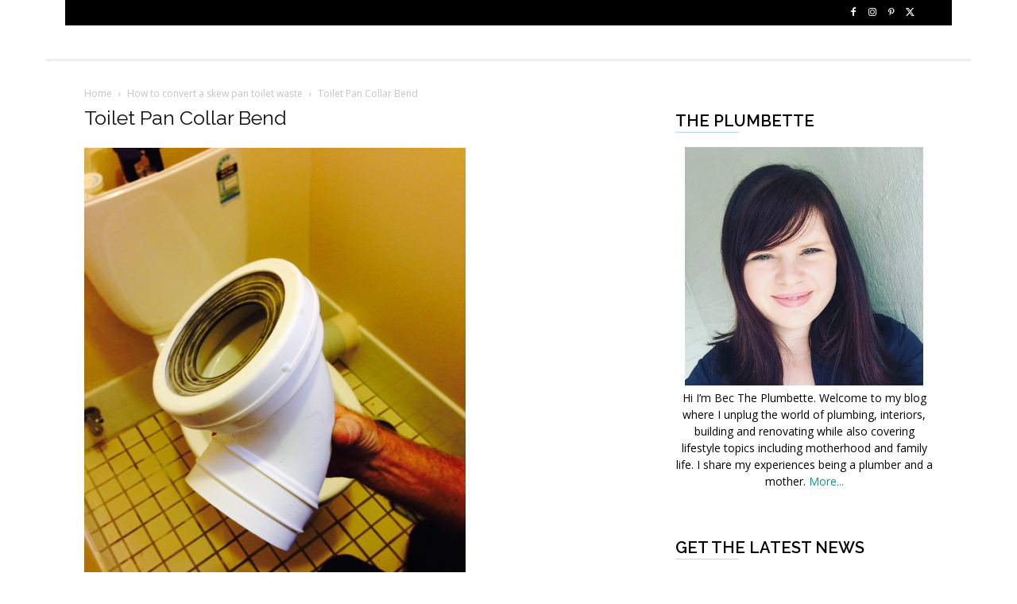

--- FILE ---
content_type: text/html; charset=UTF-8
request_url: https://www.theplumbette.com.au/plumbing/how-to-convert-a-skew-pan-toilet-waste/attachment/toilet-pan-collar-bend/
body_size: 23634
content:
<!doctype html >
<!--[if IE 8]>    <html class="ie8" lang="en"> <![endif]-->
<!--[if IE 9]>    <html class="ie9" lang="en"> <![endif]-->
<!--[if gt IE 8]><!--> <html lang="en-US"> <!--<![endif]-->
<head>
    <title>Toilet Pan Collar Bend - The Plumbette</title>
    <meta charset="UTF-8" />
    <meta name="viewport" content="width=device-width, initial-scale=1.0">
    <link rel="pingback" href="https://www.theplumbette.com.au/xmlrpc.php" />
    <meta name='robots' content='index, follow, max-image-preview:large, max-snippet:-1, max-video-preview:-1' />

	<!-- This site is optimized with the Yoast SEO plugin v26.5 - https://yoast.com/wordpress/plugins/seo/ -->
	<link rel="canonical" href="https://www.theplumbette.com.au/plumbing/how-to-convert-a-skew-pan-toilet-waste/attachment/toilet-pan-collar-bend/" />
	<meta property="og:locale" content="en_US" />
	<meta property="og:type" content="article" />
	<meta property="og:title" content="Toilet Pan Collar Bend - The Plumbette" />
	<meta property="og:description" content="Toilet Pan Collar Bend" />
	<meta property="og:url" content="https://www.theplumbette.com.au/plumbing/how-to-convert-a-skew-pan-toilet-waste/attachment/toilet-pan-collar-bend/" />
	<meta property="og:site_name" content="The Plumbette" />
	<meta property="article:publisher" content="https://www.facebook.com/ThePlumbette/?ref=hl" />
	<meta property="og:image" content="https://www.theplumbette.com.au/plumbing/how-to-convert-a-skew-pan-toilet-waste/attachment/toilet-pan-collar-bend" />
	<meta property="og:image:width" content="480" />
	<meta property="og:image:height" content="640" />
	<meta property="og:image:type" content="image/jpeg" />
	<meta name="twitter:card" content="summary_large_image" />
	<meta name="twitter:site" content="@ThePlumbette" />
	<script type="application/ld+json" class="yoast-schema-graph">{"@context":"https://schema.org","@graph":[{"@type":"WebPage","@id":"https://www.theplumbette.com.au/plumbing/how-to-convert-a-skew-pan-toilet-waste/attachment/toilet-pan-collar-bend/","url":"https://www.theplumbette.com.au/plumbing/how-to-convert-a-skew-pan-toilet-waste/attachment/toilet-pan-collar-bend/","name":"Toilet Pan Collar Bend - The Plumbette","isPartOf":{"@id":"https://www.theplumbette.com.au/#website"},"primaryImageOfPage":{"@id":"https://www.theplumbette.com.au/plumbing/how-to-convert-a-skew-pan-toilet-waste/attachment/toilet-pan-collar-bend/#primaryimage"},"image":{"@id":"https://www.theplumbette.com.au/plumbing/how-to-convert-a-skew-pan-toilet-waste/attachment/toilet-pan-collar-bend/#primaryimage"},"thumbnailUrl":"https://www.theplumbette.com.au/wp-content/uploads/2013/11/Toilet-Pan-Collar-Bend.jpg","datePublished":"2013-11-25T10:04:14+00:00","breadcrumb":{"@id":"https://www.theplumbette.com.au/plumbing/how-to-convert-a-skew-pan-toilet-waste/attachment/toilet-pan-collar-bend/#breadcrumb"},"inLanguage":"en-US","potentialAction":[{"@type":"ReadAction","target":["https://www.theplumbette.com.au/plumbing/how-to-convert-a-skew-pan-toilet-waste/attachment/toilet-pan-collar-bend/"]}]},{"@type":"ImageObject","inLanguage":"en-US","@id":"https://www.theplumbette.com.au/plumbing/how-to-convert-a-skew-pan-toilet-waste/attachment/toilet-pan-collar-bend/#primaryimage","url":"https://www.theplumbette.com.au/wp-content/uploads/2013/11/Toilet-Pan-Collar-Bend.jpg","contentUrl":"https://www.theplumbette.com.au/wp-content/uploads/2013/11/Toilet-Pan-Collar-Bend.jpg","width":480,"height":640,"caption":"Toilet Pan Collar Bend"},{"@type":"BreadcrumbList","@id":"https://www.theplumbette.com.au/plumbing/how-to-convert-a-skew-pan-toilet-waste/attachment/toilet-pan-collar-bend/#breadcrumb","itemListElement":[{"@type":"ListItem","position":1,"name":"How to convert a skew pan toilet waste","item":"https://www.theplumbette.com.au/plumbing/how-to-convert-a-skew-pan-toilet-waste/"},{"@type":"ListItem","position":2,"name":"Toilet Pan Collar Bend"}]},{"@type":"WebSite","@id":"https://www.theplumbette.com.au/#website","url":"https://www.theplumbette.com.au/","name":"The Plumbette","description":"Rebecca Senyard is Brisbane’s Award winning plumbette!","potentialAction":[{"@type":"SearchAction","target":{"@type":"EntryPoint","urlTemplate":"https://www.theplumbette.com.au/?s={search_term_string}"},"query-input":{"@type":"PropertyValueSpecification","valueRequired":true,"valueName":"search_term_string"}}],"inLanguage":"en-US"}]}</script>
	<!-- / Yoast SEO plugin. -->


<link rel='dns-prefetch' href='//fonts.googleapis.com' />
<link rel='dns-prefetch' href='//cdn.openshareweb.com' />
<link rel='dns-prefetch' href='//cdn.shareaholic.net' />
<link rel='dns-prefetch' href='//www.shareaholic.net' />
<link rel='dns-prefetch' href='//analytics.shareaholic.com' />
<link rel='dns-prefetch' href='//recs.shareaholic.com' />
<link rel='dns-prefetch' href='//partner.shareaholic.com' />
<link rel="alternate" type="application/rss+xml" title="The Plumbette &raquo; Feed" href="https://www.theplumbette.com.au/feed/" />
<link rel="alternate" type="application/rss+xml" title="The Plumbette &raquo; Comments Feed" href="https://www.theplumbette.com.au/comments/feed/" />
<link rel="alternate" type="application/rss+xml" title="The Plumbette &raquo; Toilet Pan Collar Bend Comments Feed" href="https://www.theplumbette.com.au/plumbing/how-to-convert-a-skew-pan-toilet-waste/attachment/toilet-pan-collar-bend/feed/" />
<link rel="alternate" title="oEmbed (JSON)" type="application/json+oembed" href="https://www.theplumbette.com.au/wp-json/oembed/1.0/embed?url=https%3A%2F%2Fwww.theplumbette.com.au%2Fplumbing%2Fhow-to-convert-a-skew-pan-toilet-waste%2Fattachment%2Ftoilet-pan-collar-bend%2F" />
<link rel="alternate" title="oEmbed (XML)" type="text/xml+oembed" href="https://www.theplumbette.com.au/wp-json/oembed/1.0/embed?url=https%3A%2F%2Fwww.theplumbette.com.au%2Fplumbing%2Fhow-to-convert-a-skew-pan-toilet-waste%2Fattachment%2Ftoilet-pan-collar-bend%2F&#038;format=xml" />
<!-- Shareaholic - https://www.shareaholic.com -->
<link rel='preload' href='//cdn.shareaholic.net/assets/pub/shareaholic.js' as='script'/>
<script data-no-minify='1' data-cfasync='false'>
_SHR_SETTINGS = {"endpoints":{"local_recs_url":"https:\/\/www.theplumbette.com.au\/wp-admin\/admin-ajax.php?action=shareaholic_permalink_related","ajax_url":"https:\/\/www.theplumbette.com.au\/wp-admin\/admin-ajax.php"},"site_id":"2d0048ed36f05313ad506a6892eecea8","url_components":{"year":"2013","monthnum":"11","day":"25","hour":"20","minute":"04","second":"14","post_id":"2003","postname":"toilet-pan-collar-bend","category":"plumbette"}};
</script>
<script data-no-minify='1' data-cfasync='false' src='//cdn.shareaholic.net/assets/pub/shareaholic.js' data-shr-siteid='2d0048ed36f05313ad506a6892eecea8' async ></script>

<!-- Shareaholic Content Tags -->
<meta name='shareaholic:site_name' content='The Plumbette' />
<meta name='shareaholic:language' content='en-US' />
<meta name='shareaholic:url' content='https://www.theplumbette.com.au/plumbing/how-to-convert-a-skew-pan-toilet-waste/attachment/toilet-pan-collar-bend/' />
<meta name='shareaholic:keywords' content='tag:p trap, tag:skew toilet pan, tag:toilet, tag:waste, tag:how to convert a skew pan toilet waste, cat:plumbing, type:attachment' />
<meta name='shareaholic:article_published_time' content='2013-11-25T20:04:14+10:00' />
<meta name='shareaholic:article_modified_time' content='2013-11-25T20:04:14+10:00' />
<meta name='shareaholic:shareable_page' content='true' />
<meta name='shareaholic:article_visibility' content='private' />
<meta name='shareaholic:article_author_name' content='Rebecca Senyard' />
<meta name='shareaholic:site_id' content='2d0048ed36f05313ad506a6892eecea8' />
<meta name='shareaholic:wp_version' content='9.7.13' />

<!-- Shareaholic Content Tags End -->

<!-- Shareaholic Open Graph Tags -->
<meta property='og:image' content='https://www.theplumbette.com.au/wp-content/uploads/2013/11/Toilet-Pan-Collar-Bend-112x150.jpg' />
<!-- Shareaholic Open Graph Tags End -->
<style id='wp-img-auto-sizes-contain-inline-css' type='text/css'>
img:is([sizes=auto i],[sizes^="auto," i]){contain-intrinsic-size:3000px 1500px}
/*# sourceURL=wp-img-auto-sizes-contain-inline-css */
</style>
<link rel='stylesheet' id='jqueri_ui-css' href='https://www.theplumbette.com.au/wp-content/plugins/player/js/jquery-ui.css?ver=6.9' type='text/css' media='all' />
<style id='wp-emoji-styles-inline-css' type='text/css'>

	img.wp-smiley, img.emoji {
		display: inline !important;
		border: none !important;
		box-shadow: none !important;
		height: 1em !important;
		width: 1em !important;
		margin: 0 0.07em !important;
		vertical-align: -0.1em !important;
		background: none !important;
		padding: 0 !important;
	}
/*# sourceURL=wp-emoji-styles-inline-css */
</style>
<style id='classic-theme-styles-inline-css' type='text/css'>
/*! This file is auto-generated */
.wp-block-button__link{color:#fff;background-color:#32373c;border-radius:9999px;box-shadow:none;text-decoration:none;padding:calc(.667em + 2px) calc(1.333em + 2px);font-size:1.125em}.wp-block-file__button{background:#32373c;color:#fff;text-decoration:none}
/*# sourceURL=/wp-includes/css/classic-themes.min.css */
</style>
<link rel='stylesheet' id='lato-css' href='https://www.theplumbette.com.au/wp-content/plugins/meal-planner-pro/Lato.css?ver=6.9' type='text/css' media='all' />
<link rel='stylesheet' id='mpprecipe-common-css' href='https://www.theplumbette.com.au/wp-content/plugins/meal-planner-pro/mpprecipe-common.css?v=20180607&#038;ver=6.9' type='text/css' media='all' />
<link rel='stylesheet' id='mpprecipe-custom-css' href='https://www.theplumbette.com.au/wp-content/plugins/meal-planner-pro/mpprecipe-std.css?ver=6.9' type='text/css' media='all' />
<link rel='stylesheet' id='mpprecipe-minimal-nutrition-css' href='https://www.theplumbette.com.au/wp-content/plugins/meal-planner-pro/mpprecipe-minimal-nutrition.css?ver=6.9' type='text/css' media='all' />
<link rel='stylesheet' id='td-plugin-multi-purpose-css' href='https://www.theplumbette.com.au/wp-content/plugins/td-composer/td-multi-purpose/style.css?ver=7cd248d7ca13c255207c3f8b916c3f00' type='text/css' media='all' />
<link rel='stylesheet' id='google-fonts-style-css' href='https://fonts.googleapis.com/css?family=Open+Sans%3A400%2C600%2C700%7CRaleway%3A400%2C600%7CRoboto%3A400%2C600%2C700%7CRubik%3A500%2C400%7CRaleway%3A400&#038;display=swap&#038;ver=12.7.3' type='text/css' media='all' />
<link rel='stylesheet' id='td-theme-css' href='https://www.theplumbette.com.au/wp-content/themes/Newspaper/style.css?ver=12.7.3' type='text/css' media='all' />
<style id='td-theme-inline-css' type='text/css'>@media (max-width:767px){.td-header-desktop-wrap{display:none}}@media (min-width:767px){.td-header-mobile-wrap{display:none}}</style>
<link rel='stylesheet' id='td-theme-child-css' href='https://www.theplumbette.com.au/wp-content/themes/the-plumbette/style.css?ver=12.7.3c' type='text/css' media='all' />
<link rel='stylesheet' id='td-legacy-framework-front-style-css' href='https://www.theplumbette.com.au/wp-content/plugins/td-composer/legacy/Newspaper/assets/css/td_legacy_main.css?ver=7cd248d7ca13c255207c3f8b916c3f00' type='text/css' media='all' />
<link rel='stylesheet' id='td-standard-pack-framework-front-style-css' href='https://www.theplumbette.com.au/wp-content/plugins/td-standard-pack/Newspaper/assets/css/td_standard_pack_main.css?ver=c12e6da63ed2f212e87e44e5e9b9a302' type='text/css' media='all' />
<link rel='stylesheet' id='td-theme-demo-style-css' href='https://www.theplumbette.com.au/wp-content/plugins/td-composer/legacy/Newspaper/includes/demos/lifestyle/demo_style.css?ver=12.7.3' type='text/css' media='all' />
<script type="text/javascript" src="https://www.theplumbette.com.au/wp-includes/js/jquery/jquery.min.js?ver=3.7.1" id="jquery-core-js"></script>
<script type="text/javascript" src="https://www.theplumbette.com.au/wp-includes/js/jquery/jquery-migrate.min.js?ver=3.4.1" id="jquery-migrate-js"></script>
<script type="text/javascript" src="https://www.theplumbette.com.au/wp-content/plugins/player/js/jquery-ui.min.js?ver=6.9" id="jquery-ui-js"></script>
<script type="text/javascript" src="https://www.theplumbette.com.au/wp-content/plugins/player/js/jquery.transit.js?ver=6.9" id="transit-js"></script>
<script type="text/javascript" src="https://www.theplumbette.com.au/wp-content/plugins/player/js/flash_detect.js?ver=6.9" id="flsh_detect-js"></script>
<script type="text/javascript" src="https://www.theplumbette.com.au/wp-content/plugins/meal-planner-pro/mpprecipe_print.js?ver=6.9" id="mpprecipe-print-js"></script>
<script type="text/javascript" src="https://www.theplumbette.com.au/wp-content/plugins/meal-planner-pro/mpprecipe.js?ver=6.9" id="mpprecipe-js"></script>
<link rel="https://api.w.org/" href="https://www.theplumbette.com.au/wp-json/" /><link rel="alternate" title="JSON" type="application/json" href="https://www.theplumbette.com.au/wp-json/wp/v2/media/2003" /><link rel="EditURI" type="application/rsd+xml" title="RSD" href="https://www.theplumbette.com.au/xmlrpc.php?rsd" />
<link rel='shortlink' href='https://www.theplumbette.com.au/?p=2003' />
 <style> 
            .myrecipe-button, .mylist-button, .mycal-button, .save-button, .nut-circle {
                background-color:# !important;
            }
            .butn-link {
                border-color:# !important;
            }
            .butn-link {
                color:# !important;
            }
        
            .myrecipe-button:hover, .mylist-button:hover, .mycal-button:hover, .save-button:hover {
                background-color:# !important;
            }
            .butn-link:hover {
                color:# !important;
                border-color:# !important;
            }
        
            .mpprecipe .h-4, #mpprecipe-title {
                color: # !important;
            }
        
            .mpprecipe a {
                color: # !important;
            }
        
            .mpprecipe a:hover {
                color: # !important;
            }
        </style> 
<!-- JS generated by theme -->

<script type="text/javascript" id="td-generated-header-js">
    
    

	    var tdBlocksArray = []; //here we store all the items for the current page

	    // td_block class - each ajax block uses a object of this class for requests
	    function tdBlock() {
		    this.id = '';
		    this.block_type = 1; //block type id (1-234 etc)
		    this.atts = '';
		    this.td_column_number = '';
		    this.td_current_page = 1; //
		    this.post_count = 0; //from wp
		    this.found_posts = 0; //from wp
		    this.max_num_pages = 0; //from wp
		    this.td_filter_value = ''; //current live filter value
		    this.is_ajax_running = false;
		    this.td_user_action = ''; // load more or infinite loader (used by the animation)
		    this.header_color = '';
		    this.ajax_pagination_infinite_stop = ''; //show load more at page x
	    }

        // td_js_generator - mini detector
        ( function () {
            var htmlTag = document.getElementsByTagName("html")[0];

	        if ( navigator.userAgent.indexOf("MSIE 10.0") > -1 ) {
                htmlTag.className += ' ie10';
            }

            if ( !!navigator.userAgent.match(/Trident.*rv\:11\./) ) {
                htmlTag.className += ' ie11';
            }

	        if ( navigator.userAgent.indexOf("Edge") > -1 ) {
                htmlTag.className += ' ieEdge';
            }

            if ( /(iPad|iPhone|iPod)/g.test(navigator.userAgent) ) {
                htmlTag.className += ' td-md-is-ios';
            }

            var user_agent = navigator.userAgent.toLowerCase();
            if ( user_agent.indexOf("android") > -1 ) {
                htmlTag.className += ' td-md-is-android';
            }

            if ( -1 !== navigator.userAgent.indexOf('Mac OS X')  ) {
                htmlTag.className += ' td-md-is-os-x';
            }

            if ( /chrom(e|ium)/.test(navigator.userAgent.toLowerCase()) ) {
               htmlTag.className += ' td-md-is-chrome';
            }

            if ( -1 !== navigator.userAgent.indexOf('Firefox') ) {
                htmlTag.className += ' td-md-is-firefox';
            }

            if ( -1 !== navigator.userAgent.indexOf('Safari') && -1 === navigator.userAgent.indexOf('Chrome') ) {
                htmlTag.className += ' td-md-is-safari';
            }

            if( -1 !== navigator.userAgent.indexOf('IEMobile') ){
                htmlTag.className += ' td-md-is-iemobile';
            }

        })();

        var tdLocalCache = {};

        ( function () {
            "use strict";

            tdLocalCache = {
                data: {},
                remove: function (resource_id) {
                    delete tdLocalCache.data[resource_id];
                },
                exist: function (resource_id) {
                    return tdLocalCache.data.hasOwnProperty(resource_id) && tdLocalCache.data[resource_id] !== null;
                },
                get: function (resource_id) {
                    return tdLocalCache.data[resource_id];
                },
                set: function (resource_id, cachedData) {
                    tdLocalCache.remove(resource_id);
                    tdLocalCache.data[resource_id] = cachedData;
                }
            };
        })();

    
    
var td_viewport_interval_list=[{"limitBottom":767,"sidebarWidth":228},{"limitBottom":1018,"sidebarWidth":300},{"limitBottom":1140,"sidebarWidth":324}];
var td_animation_stack_effect="type0";
var tds_animation_stack=true;
var td_animation_stack_specific_selectors=".entry-thumb, img, .td-lazy-img";
var td_animation_stack_general_selectors=".td-animation-stack img, .td-animation-stack .entry-thumb, .post img, .td-animation-stack .td-lazy-img";
var tdc_is_installed="yes";
var tdc_domain_active=false;
var td_ajax_url="https:\/\/www.theplumbette.com.au\/wp-admin\/admin-ajax.php?td_theme_name=Newspaper&v=12.7.3";
var td_get_template_directory_uri="https:\/\/www.theplumbette.com.au\/wp-content\/plugins\/td-composer\/legacy\/common";
var tds_snap_menu="smart_snap_always";
var tds_logo_on_sticky="";
var tds_header_style="";
var td_please_wait="Please wait...";
var td_email_user_pass_incorrect="User or password incorrect!";
var td_email_user_incorrect="Email or username incorrect!";
var td_email_incorrect="Email incorrect!";
var td_user_incorrect="Username incorrect!";
var td_email_user_empty="Email or username empty!";
var td_pass_empty="Pass empty!";
var td_pass_pattern_incorrect="Invalid Pass Pattern!";
var td_retype_pass_incorrect="Retyped Pass incorrect!";
var tds_more_articles_on_post_enable="";
var tds_more_articles_on_post_time_to_wait="";
var tds_more_articles_on_post_pages_distance_from_top=0;
var tds_captcha="";
var tds_theme_color_site_wide="#159384";
var tds_smart_sidebar="enabled";
var tdThemeName="Newspaper";
var tdThemeNameWl="Newspaper";
var td_magnific_popup_translation_tPrev="Previous (Left arrow key)";
var td_magnific_popup_translation_tNext="Next (Right arrow key)";
var td_magnific_popup_translation_tCounter="%curr% of %total%";
var td_magnific_popup_translation_ajax_tError="The content from %url% could not be loaded.";
var td_magnific_popup_translation_image_tError="The image #%curr% could not be loaded.";
var tdBlockNonce="f64ba26580";
var tdMobileMenu="enabled";
var tdMobileSearch="enabled";
var tdDateNamesI18n={"month_names":["January","February","March","April","May","June","July","August","September","October","November","December"],"month_names_short":["Jan","Feb","Mar","Apr","May","Jun","Jul","Aug","Sep","Oct","Nov","Dec"],"day_names":["Sunday","Monday","Tuesday","Wednesday","Thursday","Friday","Saturday"],"day_names_short":["Sun","Mon","Tue","Wed","Thu","Fri","Sat"]};
var tdb_modal_confirm="Save";
var tdb_modal_cancel="Cancel";
var tdb_modal_confirm_alt="Yes";
var tdb_modal_cancel_alt="No";
var td_deploy_mode="deploy";
var td_ad_background_click_link="";
var td_ad_background_click_target="";
</script>


<!-- Header style compiled by theme -->

<style>ul.sf-menu>.menu-item>a{font-family:Raleway;font-size:15px;font-weight:500}.sf-menu ul .menu-item a{font-family:Raleway;font-size:12px;font-weight:normal}.td-page-title,.td-category-title-holder .td-page-title{font-family:Raleway;font-size:25px;font-weight:500}.td-page-content p,.td-page-content li,.td-page-content .td_block_text_with_title,.wpb_text_column p{font-family:"Open Sans"}.td-page-content h1,.wpb_text_column h1{font-family:Raleway}.td-page-content h2,.wpb_text_column h2{font-family:Raleway}.td-page-content h3,.wpb_text_column h3{font-family:Raleway}body,p{font-family:"Open Sans"}.white-popup-block,.white-popup-block .wpb_button{font-family:"Open Sans"}:root{--td_theme_color:#159384;--td_slider_text:rgba(21,147,132,0.7);--td_mobile_gradient_one_mob:rgba(0,0,0,0.8);--td_mobile_gradient_two_mob:rgba(0,0,0,0.7);--td_mobile_text_active_color:#38a6c1}.td-header-style-12 .td-header-menu-wrap-full,.td-header-style-12 .td-affix,.td-grid-style-1.td-hover-1 .td-big-grid-post:hover .td-post-category,.td-grid-style-5.td-hover-1 .td-big-grid-post:hover .td-post-category,.td_category_template_3 .td-current-sub-category,.td_category_template_8 .td-category-header .td-category a.td-current-sub-category,.td_category_template_4 .td-category-siblings .td-category a:hover,.td_block_big_grid_9.td-grid-style-1 .td-post-category,.td_block_big_grid_9.td-grid-style-5 .td-post-category,.td-grid-style-6.td-hover-1 .td-module-thumb:after,.tdm-menu-active-style5 .td-header-menu-wrap .sf-menu>.current-menu-item>a,.tdm-menu-active-style5 .td-header-menu-wrap .sf-menu>.current-menu-ancestor>a,.tdm-menu-active-style5 .td-header-menu-wrap .sf-menu>.current-category-ancestor>a,.tdm-menu-active-style5 .td-header-menu-wrap .sf-menu>li>a:hover,.tdm-menu-active-style5 .td-header-menu-wrap .sf-menu>.sfHover>a{background-color:#159384}.td_mega_menu_sub_cats .cur-sub-cat,.td-mega-span h3 a:hover,.td_mod_mega_menu:hover .entry-title a,.header-search-wrap .result-msg a:hover,.td-header-top-menu .td-drop-down-search .td_module_wrap:hover .entry-title a,.td-header-top-menu .td-icon-search:hover,.td-header-wrap .result-msg a:hover,.top-header-menu li a:hover,.top-header-menu .current-menu-item>a,.top-header-menu .current-menu-ancestor>a,.top-header-menu .current-category-ancestor>a,.td-social-icon-wrap>a:hover,.td-header-sp-top-widget .td-social-icon-wrap a:hover,.td_mod_related_posts:hover h3>a,.td-post-template-11 .td-related-title .td-related-left:hover,.td-post-template-11 .td-related-title .td-related-right:hover,.td-post-template-11 .td-related-title .td-cur-simple-item,.td-post-template-11 .td_block_related_posts .td-next-prev-wrap a:hover,.td-category-header .td-pulldown-category-filter-link:hover,.td-category-siblings .td-subcat-dropdown a:hover,.td-category-siblings .td-subcat-dropdown a.td-current-sub-category,.footer-text-wrap .footer-email-wrap a,.footer-social-wrap a:hover,.td_module_17 .td-read-more a:hover,.td_module_18 .td-read-more a:hover,.td_module_19 .td-post-author-name a:hover,.td-pulldown-syle-2 .td-subcat-dropdown:hover .td-subcat-more span,.td-pulldown-syle-2 .td-subcat-dropdown:hover .td-subcat-more i,.td-pulldown-syle-3 .td-subcat-dropdown:hover .td-subcat-more span,.td-pulldown-syle-3 .td-subcat-dropdown:hover .td-subcat-more i,.tdm-menu-active-style3 .tdm-header.td-header-wrap .sf-menu>.current-category-ancestor>a,.tdm-menu-active-style3 .tdm-header.td-header-wrap .sf-menu>.current-menu-ancestor>a,.tdm-menu-active-style3 .tdm-header.td-header-wrap .sf-menu>.current-menu-item>a,.tdm-menu-active-style3 .tdm-header.td-header-wrap .sf-menu>.sfHover>a,.tdm-menu-active-style3 .tdm-header.td-header-wrap .sf-menu>li>a:hover{color:#159384}.td-mega-menu-page .wpb_content_element ul li a:hover,.td-theme-wrap .td-aj-search-results .td_module_wrap:hover .entry-title a,.td-theme-wrap .header-search-wrap .result-msg a:hover{color:#159384!important}.td_category_template_8 .td-category-header .td-category a.td-current-sub-category,.td_category_template_4 .td-category-siblings .td-category a:hover,.tdm-menu-active-style4 .tdm-header .sf-menu>.current-menu-item>a,.tdm-menu-active-style4 .tdm-header .sf-menu>.current-menu-ancestor>a,.tdm-menu-active-style4 .tdm-header .sf-menu>.current-category-ancestor>a,.tdm-menu-active-style4 .tdm-header .sf-menu>li>a:hover,.tdm-menu-active-style4 .tdm-header .sf-menu>.sfHover>a{border-color:#159384}ul.sf-menu>.td-menu-item>a,.td-theme-wrap .td-header-menu-social{font-family:Raleway;font-size:15px;font-weight:500}.sf-menu ul .td-menu-item a{font-family:Raleway;font-size:12px;font-weight:normal}.td-footer-wrapper::before{background-size:cover}.td-footer-wrapper::before{background-position:center center}.td-footer-wrapper::before{opacity:0.1}.block-title>span,.block-title>a,.widgettitle,body .td-trending-now-title,.wpb_tabs li a,.vc_tta-container .vc_tta-color-grey.vc_tta-tabs-position-top.vc_tta-style-classic .vc_tta-tabs-container .vc_tta-tab>a,.td-theme-wrap .td-related-title a,.woocommerce div.product .woocommerce-tabs ul.tabs li a,.woocommerce .product .products h2:not(.woocommerce-loop-product__title),.td-theme-wrap .td-block-title{font-family:Raleway;font-size:15px;font-weight:600;text-transform:uppercase}.td_mod_mega_menu .item-details a{font-family:Raleway;font-weight:600}.td_mega_menu_sub_cats .block-mega-child-cats a{font-family:Raleway;font-size:12px;font-weight:normal;text-transform:uppercase}.homepage-post .td-post-template-8 .td-post-header .entry-title{font-family:Raleway}.td_module_wrap .td-module-title{font-family:Raleway}.td_module_1 .td-module-title{font-family:Raleway}.td_module_2 .td-module-title{font-family:Raleway}.td_module_3 .td-module-title{font-family:Raleway}.td_module_4 .td-module-title{font-family:Raleway}.td_module_5 .td-module-title{font-family:Raleway}.td_module_6 .td-module-title{font-family:Raleway}.td_module_7 .td-module-title{font-family:Raleway}.td_module_8 .td-module-title{font-family:Raleway}.td_module_9 .td-module-title{font-family:Raleway}.td_module_10 .td-module-title{font-family:Raleway}.td_module_11 .td-module-title{font-family:Raleway}.td_module_12 .td-module-title{font-family:Raleway}.td_module_13 .td-module-title{font-family:Raleway}.td_module_14 .td-module-title{font-family:Raleway}.td_module_15 .entry-title{font-family:Raleway}.td_module_16 .td-module-title{font-family:Raleway}.td_module_17 .td-module-title{font-family:Raleway}.td_module_18 .td-module-title{font-family:Raleway}.td_module_19 .td-module-title{font-family:Raleway}.td_block_trending_now .entry-title,.td-theme-slider .td-module-title,.td-big-grid-post .entry-title{font-family:Raleway}.td_module_mx1 .td-module-title{font-family:Raleway}.td_module_mx2 .td-module-title{font-family:Raleway}.td_module_mx3 .td-module-title{font-family:Raleway}.td_module_mx4 .td-module-title{font-family:Raleway}.td_module_mx5 .td-module-title{font-family:Raleway}.td_module_mx6 .td-module-title{font-family:Raleway}.td-big-grid-post.td-big-thumb .td-big-grid-meta,.td-big-thumb .td-big-grid-meta .entry-title{font-family:Raleway}.td-big-grid-post.td-medium-thumb .td-big-grid-meta,.td-medium-thumb .td-big-grid-meta .entry-title{font-family:Raleway}.td-big-grid-post.td-small-thumb .td-big-grid-meta,.td-small-thumb .td-big-grid-meta .entry-title{font-family:Raleway}.td-big-grid-post.td-tiny-thumb .td-big-grid-meta,.td-tiny-thumb .td-big-grid-meta .entry-title{font-family:Raleway}ul.sf-menu>.menu-item>a{font-family:Raleway;font-size:15px;font-weight:500}.sf-menu ul .menu-item a{font-family:Raleway;font-size:12px;font-weight:normal}.td-page-title,.td-category-title-holder .td-page-title{font-family:Raleway;font-size:25px;font-weight:500}.td-page-content p,.td-page-content li,.td-page-content .td_block_text_with_title,.wpb_text_column p{font-family:"Open Sans"}.td-page-content h1,.wpb_text_column h1{font-family:Raleway}.td-page-content h2,.wpb_text_column h2{font-family:Raleway}.td-page-content h3,.wpb_text_column h3{font-family:Raleway}body,p{font-family:"Open Sans"}.white-popup-block,.white-popup-block .wpb_button{font-family:"Open Sans"}:root{--td_theme_color:#159384;--td_slider_text:rgba(21,147,132,0.7);--td_mobile_gradient_one_mob:rgba(0,0,0,0.8);--td_mobile_gradient_two_mob:rgba(0,0,0,0.7);--td_mobile_text_active_color:#38a6c1}.td-header-style-12 .td-header-menu-wrap-full,.td-header-style-12 .td-affix,.td-grid-style-1.td-hover-1 .td-big-grid-post:hover .td-post-category,.td-grid-style-5.td-hover-1 .td-big-grid-post:hover .td-post-category,.td_category_template_3 .td-current-sub-category,.td_category_template_8 .td-category-header .td-category a.td-current-sub-category,.td_category_template_4 .td-category-siblings .td-category a:hover,.td_block_big_grid_9.td-grid-style-1 .td-post-category,.td_block_big_grid_9.td-grid-style-5 .td-post-category,.td-grid-style-6.td-hover-1 .td-module-thumb:after,.tdm-menu-active-style5 .td-header-menu-wrap .sf-menu>.current-menu-item>a,.tdm-menu-active-style5 .td-header-menu-wrap .sf-menu>.current-menu-ancestor>a,.tdm-menu-active-style5 .td-header-menu-wrap .sf-menu>.current-category-ancestor>a,.tdm-menu-active-style5 .td-header-menu-wrap .sf-menu>li>a:hover,.tdm-menu-active-style5 .td-header-menu-wrap .sf-menu>.sfHover>a{background-color:#159384}.td_mega_menu_sub_cats .cur-sub-cat,.td-mega-span h3 a:hover,.td_mod_mega_menu:hover .entry-title a,.header-search-wrap .result-msg a:hover,.td-header-top-menu .td-drop-down-search .td_module_wrap:hover .entry-title a,.td-header-top-menu .td-icon-search:hover,.td-header-wrap .result-msg a:hover,.top-header-menu li a:hover,.top-header-menu .current-menu-item>a,.top-header-menu .current-menu-ancestor>a,.top-header-menu .current-category-ancestor>a,.td-social-icon-wrap>a:hover,.td-header-sp-top-widget .td-social-icon-wrap a:hover,.td_mod_related_posts:hover h3>a,.td-post-template-11 .td-related-title .td-related-left:hover,.td-post-template-11 .td-related-title .td-related-right:hover,.td-post-template-11 .td-related-title .td-cur-simple-item,.td-post-template-11 .td_block_related_posts .td-next-prev-wrap a:hover,.td-category-header .td-pulldown-category-filter-link:hover,.td-category-siblings .td-subcat-dropdown a:hover,.td-category-siblings .td-subcat-dropdown a.td-current-sub-category,.footer-text-wrap .footer-email-wrap a,.footer-social-wrap a:hover,.td_module_17 .td-read-more a:hover,.td_module_18 .td-read-more a:hover,.td_module_19 .td-post-author-name a:hover,.td-pulldown-syle-2 .td-subcat-dropdown:hover .td-subcat-more span,.td-pulldown-syle-2 .td-subcat-dropdown:hover .td-subcat-more i,.td-pulldown-syle-3 .td-subcat-dropdown:hover .td-subcat-more span,.td-pulldown-syle-3 .td-subcat-dropdown:hover .td-subcat-more i,.tdm-menu-active-style3 .tdm-header.td-header-wrap .sf-menu>.current-category-ancestor>a,.tdm-menu-active-style3 .tdm-header.td-header-wrap .sf-menu>.current-menu-ancestor>a,.tdm-menu-active-style3 .tdm-header.td-header-wrap .sf-menu>.current-menu-item>a,.tdm-menu-active-style3 .tdm-header.td-header-wrap .sf-menu>.sfHover>a,.tdm-menu-active-style3 .tdm-header.td-header-wrap .sf-menu>li>a:hover{color:#159384}.td-mega-menu-page .wpb_content_element ul li a:hover,.td-theme-wrap .td-aj-search-results .td_module_wrap:hover .entry-title a,.td-theme-wrap .header-search-wrap .result-msg a:hover{color:#159384!important}.td_category_template_8 .td-category-header .td-category a.td-current-sub-category,.td_category_template_4 .td-category-siblings .td-category a:hover,.tdm-menu-active-style4 .tdm-header .sf-menu>.current-menu-item>a,.tdm-menu-active-style4 .tdm-header .sf-menu>.current-menu-ancestor>a,.tdm-menu-active-style4 .tdm-header .sf-menu>.current-category-ancestor>a,.tdm-menu-active-style4 .tdm-header .sf-menu>li>a:hover,.tdm-menu-active-style4 .tdm-header .sf-menu>.sfHover>a{border-color:#159384}ul.sf-menu>.td-menu-item>a,.td-theme-wrap .td-header-menu-social{font-family:Raleway;font-size:15px;font-weight:500}.sf-menu ul .td-menu-item a{font-family:Raleway;font-size:12px;font-weight:normal}.td-footer-wrapper::before{background-size:cover}.td-footer-wrapper::before{background-position:center center}.td-footer-wrapper::before{opacity:0.1}.block-title>span,.block-title>a,.widgettitle,body .td-trending-now-title,.wpb_tabs li a,.vc_tta-container .vc_tta-color-grey.vc_tta-tabs-position-top.vc_tta-style-classic .vc_tta-tabs-container .vc_tta-tab>a,.td-theme-wrap .td-related-title a,.woocommerce div.product .woocommerce-tabs ul.tabs li a,.woocommerce .product .products h2:not(.woocommerce-loop-product__title),.td-theme-wrap .td-block-title{font-family:Raleway;font-size:15px;font-weight:600;text-transform:uppercase}.td_mod_mega_menu .item-details a{font-family:Raleway;font-weight:600}.td_mega_menu_sub_cats .block-mega-child-cats a{font-family:Raleway;font-size:12px;font-weight:normal;text-transform:uppercase}.homepage-post .td-post-template-8 .td-post-header .entry-title{font-family:Raleway}.td_module_wrap .td-module-title{font-family:Raleway}.td_module_1 .td-module-title{font-family:Raleway}.td_module_2 .td-module-title{font-family:Raleway}.td_module_3 .td-module-title{font-family:Raleway}.td_module_4 .td-module-title{font-family:Raleway}.td_module_5 .td-module-title{font-family:Raleway}.td_module_6 .td-module-title{font-family:Raleway}.td_module_7 .td-module-title{font-family:Raleway}.td_module_8 .td-module-title{font-family:Raleway}.td_module_9 .td-module-title{font-family:Raleway}.td_module_10 .td-module-title{font-family:Raleway}.td_module_11 .td-module-title{font-family:Raleway}.td_module_12 .td-module-title{font-family:Raleway}.td_module_13 .td-module-title{font-family:Raleway}.td_module_14 .td-module-title{font-family:Raleway}.td_module_15 .entry-title{font-family:Raleway}.td_module_16 .td-module-title{font-family:Raleway}.td_module_17 .td-module-title{font-family:Raleway}.td_module_18 .td-module-title{font-family:Raleway}.td_module_19 .td-module-title{font-family:Raleway}.td_block_trending_now .entry-title,.td-theme-slider .td-module-title,.td-big-grid-post .entry-title{font-family:Raleway}.td_module_mx1 .td-module-title{font-family:Raleway}.td_module_mx2 .td-module-title{font-family:Raleway}.td_module_mx3 .td-module-title{font-family:Raleway}.td_module_mx4 .td-module-title{font-family:Raleway}.td_module_mx5 .td-module-title{font-family:Raleway}.td_module_mx6 .td-module-title{font-family:Raleway}.td-big-grid-post.td-big-thumb .td-big-grid-meta,.td-big-thumb .td-big-grid-meta .entry-title{font-family:Raleway}.td-big-grid-post.td-medium-thumb .td-big-grid-meta,.td-medium-thumb .td-big-grid-meta .entry-title{font-family:Raleway}.td-big-grid-post.td-small-thumb .td-big-grid-meta,.td-small-thumb .td-big-grid-meta .entry-title{font-family:Raleway}.td-big-grid-post.td-tiny-thumb .td-big-grid-meta,.td-tiny-thumb .td-big-grid-meta .entry-title{font-family:Raleway}.td-lifestyle .td-header-style-1 .sf-menu>li>a:hover,.td-lifestyle .td-header-style-1 .sf-menu>.sfHover>a,.td-lifestyle .td-header-style-1 .sf-menu>.current-menu-item>a,.td-lifestyle .td-header-style-1 .sf-menu>.current-menu-ancestor>a,.td-lifestyle .td-header-style-1 .sf-menu>.current-category-ancestor>a,.td-lifestyle .td-social-style3 .td_social_type .td_social_button a:hover{color:#159384}.td-lifestyle .td_block_template_8 .td-block-title:after,.td-lifestyle .td-module-comments a,.td-lifestyle.td_category_template_7 .td-category-header .td-page-title:after,.td-lifestyle .td-social-style3 .td_social_type:hover .td-sp{background-color:#159384}.td-lifestyle .td-module-comments a:after{border-color:#159384 transparent transparent transparent}</style>

<!-- Global site tag (gtag.js) - Google Analytics -->
<script async src="https://www.googletagmanager.com/gtag/js?id=UA-30558128-1"></script>
<script>
  window.dataLayer = window.dataLayer || [];
  function gtag(){dataLayer.push(arguments);}
  gtag('js', new Date());

  gtag('config', 'UA-30558128-1');
</script>


<script type="application/ld+json">
    {
        "@context": "https://schema.org",
        "@type": "BreadcrumbList",
        "itemListElement": [
            {
                "@type": "ListItem",
                "position": 1,
                "item": {
                    "@type": "WebSite",
                    "@id": "https://www.theplumbette.com.au/",
                    "name": "Home"
                }
            },
            {
                "@type": "ListItem",
                "position": 2,
                    "item": {
                    "@type": "WebPage",
                    "@id": "https://www.theplumbette.com.au/plumbing/how-to-convert-a-skew-pan-toilet-waste/",
                    "name": "How to convert a skew pan toilet waste"
                }
            }
            ,{
                "@type": "ListItem",
                "position": 3,
                    "item": {
                    "@type": "WebPage",
                    "@id": "",
                    "name": "Toilet Pan Collar Bend"                                
                }
            }    
        ]
    }
</script>
<link rel="icon" href="https://www.theplumbette.com.au/wp-content/uploads/2020/09/cropped-Plumbing-2-32x32.jpg" sizes="32x32" />
<link rel="icon" href="https://www.theplumbette.com.au/wp-content/uploads/2020/09/cropped-Plumbing-2-192x192.jpg" sizes="192x192" />
<link rel="apple-touch-icon" href="https://www.theplumbette.com.au/wp-content/uploads/2020/09/cropped-Plumbing-2-180x180.jpg" />
<meta name="msapplication-TileImage" content="https://www.theplumbette.com.au/wp-content/uploads/2020/09/cropped-Plumbing-2-270x270.jpg" />

<!-- Button style compiled by theme -->

<style>.tdm-btn-style1{background-color:#159384}.tdm-btn-style2:before{border-color:#159384}.tdm-btn-style2{color:#159384}.tdm-btn-style3{-webkit-box-shadow:0 2px 16px #159384;-moz-box-shadow:0 2px 16px #159384;box-shadow:0 2px 16px #159384}.tdm-btn-style3:hover{-webkit-box-shadow:0 4px 26px #159384;-moz-box-shadow:0 4px 26px #159384;box-shadow:0 4px 26px #159384}</style>

	<style id="tdw-css-placeholder"></style><style id='global-styles-inline-css' type='text/css'>
:root{--wp--preset--aspect-ratio--square: 1;--wp--preset--aspect-ratio--4-3: 4/3;--wp--preset--aspect-ratio--3-4: 3/4;--wp--preset--aspect-ratio--3-2: 3/2;--wp--preset--aspect-ratio--2-3: 2/3;--wp--preset--aspect-ratio--16-9: 16/9;--wp--preset--aspect-ratio--9-16: 9/16;--wp--preset--color--black: #000000;--wp--preset--color--cyan-bluish-gray: #abb8c3;--wp--preset--color--white: #ffffff;--wp--preset--color--pale-pink: #f78da7;--wp--preset--color--vivid-red: #cf2e2e;--wp--preset--color--luminous-vivid-orange: #ff6900;--wp--preset--color--luminous-vivid-amber: #fcb900;--wp--preset--color--light-green-cyan: #7bdcb5;--wp--preset--color--vivid-green-cyan: #00d084;--wp--preset--color--pale-cyan-blue: #8ed1fc;--wp--preset--color--vivid-cyan-blue: #0693e3;--wp--preset--color--vivid-purple: #9b51e0;--wp--preset--gradient--vivid-cyan-blue-to-vivid-purple: linear-gradient(135deg,rgb(6,147,227) 0%,rgb(155,81,224) 100%);--wp--preset--gradient--light-green-cyan-to-vivid-green-cyan: linear-gradient(135deg,rgb(122,220,180) 0%,rgb(0,208,130) 100%);--wp--preset--gradient--luminous-vivid-amber-to-luminous-vivid-orange: linear-gradient(135deg,rgb(252,185,0) 0%,rgb(255,105,0) 100%);--wp--preset--gradient--luminous-vivid-orange-to-vivid-red: linear-gradient(135deg,rgb(255,105,0) 0%,rgb(207,46,46) 100%);--wp--preset--gradient--very-light-gray-to-cyan-bluish-gray: linear-gradient(135deg,rgb(238,238,238) 0%,rgb(169,184,195) 100%);--wp--preset--gradient--cool-to-warm-spectrum: linear-gradient(135deg,rgb(74,234,220) 0%,rgb(151,120,209) 20%,rgb(207,42,186) 40%,rgb(238,44,130) 60%,rgb(251,105,98) 80%,rgb(254,248,76) 100%);--wp--preset--gradient--blush-light-purple: linear-gradient(135deg,rgb(255,206,236) 0%,rgb(152,150,240) 100%);--wp--preset--gradient--blush-bordeaux: linear-gradient(135deg,rgb(254,205,165) 0%,rgb(254,45,45) 50%,rgb(107,0,62) 100%);--wp--preset--gradient--luminous-dusk: linear-gradient(135deg,rgb(255,203,112) 0%,rgb(199,81,192) 50%,rgb(65,88,208) 100%);--wp--preset--gradient--pale-ocean: linear-gradient(135deg,rgb(255,245,203) 0%,rgb(182,227,212) 50%,rgb(51,167,181) 100%);--wp--preset--gradient--electric-grass: linear-gradient(135deg,rgb(202,248,128) 0%,rgb(113,206,126) 100%);--wp--preset--gradient--midnight: linear-gradient(135deg,rgb(2,3,129) 0%,rgb(40,116,252) 100%);--wp--preset--font-size--small: 11px;--wp--preset--font-size--medium: 20px;--wp--preset--font-size--large: 32px;--wp--preset--font-size--x-large: 42px;--wp--preset--font-size--regular: 15px;--wp--preset--font-size--larger: 50px;--wp--preset--spacing--20: 0.44rem;--wp--preset--spacing--30: 0.67rem;--wp--preset--spacing--40: 1rem;--wp--preset--spacing--50: 1.5rem;--wp--preset--spacing--60: 2.25rem;--wp--preset--spacing--70: 3.38rem;--wp--preset--spacing--80: 5.06rem;--wp--preset--shadow--natural: 6px 6px 9px rgba(0, 0, 0, 0.2);--wp--preset--shadow--deep: 12px 12px 50px rgba(0, 0, 0, 0.4);--wp--preset--shadow--sharp: 6px 6px 0px rgba(0, 0, 0, 0.2);--wp--preset--shadow--outlined: 6px 6px 0px -3px rgb(255, 255, 255), 6px 6px rgb(0, 0, 0);--wp--preset--shadow--crisp: 6px 6px 0px rgb(0, 0, 0);}:where(.is-layout-flex){gap: 0.5em;}:where(.is-layout-grid){gap: 0.5em;}body .is-layout-flex{display: flex;}.is-layout-flex{flex-wrap: wrap;align-items: center;}.is-layout-flex > :is(*, div){margin: 0;}body .is-layout-grid{display: grid;}.is-layout-grid > :is(*, div){margin: 0;}:where(.wp-block-columns.is-layout-flex){gap: 2em;}:where(.wp-block-columns.is-layout-grid){gap: 2em;}:where(.wp-block-post-template.is-layout-flex){gap: 1.25em;}:where(.wp-block-post-template.is-layout-grid){gap: 1.25em;}.has-black-color{color: var(--wp--preset--color--black) !important;}.has-cyan-bluish-gray-color{color: var(--wp--preset--color--cyan-bluish-gray) !important;}.has-white-color{color: var(--wp--preset--color--white) !important;}.has-pale-pink-color{color: var(--wp--preset--color--pale-pink) !important;}.has-vivid-red-color{color: var(--wp--preset--color--vivid-red) !important;}.has-luminous-vivid-orange-color{color: var(--wp--preset--color--luminous-vivid-orange) !important;}.has-luminous-vivid-amber-color{color: var(--wp--preset--color--luminous-vivid-amber) !important;}.has-light-green-cyan-color{color: var(--wp--preset--color--light-green-cyan) !important;}.has-vivid-green-cyan-color{color: var(--wp--preset--color--vivid-green-cyan) !important;}.has-pale-cyan-blue-color{color: var(--wp--preset--color--pale-cyan-blue) !important;}.has-vivid-cyan-blue-color{color: var(--wp--preset--color--vivid-cyan-blue) !important;}.has-vivid-purple-color{color: var(--wp--preset--color--vivid-purple) !important;}.has-black-background-color{background-color: var(--wp--preset--color--black) !important;}.has-cyan-bluish-gray-background-color{background-color: var(--wp--preset--color--cyan-bluish-gray) !important;}.has-white-background-color{background-color: var(--wp--preset--color--white) !important;}.has-pale-pink-background-color{background-color: var(--wp--preset--color--pale-pink) !important;}.has-vivid-red-background-color{background-color: var(--wp--preset--color--vivid-red) !important;}.has-luminous-vivid-orange-background-color{background-color: var(--wp--preset--color--luminous-vivid-orange) !important;}.has-luminous-vivid-amber-background-color{background-color: var(--wp--preset--color--luminous-vivid-amber) !important;}.has-light-green-cyan-background-color{background-color: var(--wp--preset--color--light-green-cyan) !important;}.has-vivid-green-cyan-background-color{background-color: var(--wp--preset--color--vivid-green-cyan) !important;}.has-pale-cyan-blue-background-color{background-color: var(--wp--preset--color--pale-cyan-blue) !important;}.has-vivid-cyan-blue-background-color{background-color: var(--wp--preset--color--vivid-cyan-blue) !important;}.has-vivid-purple-background-color{background-color: var(--wp--preset--color--vivid-purple) !important;}.has-black-border-color{border-color: var(--wp--preset--color--black) !important;}.has-cyan-bluish-gray-border-color{border-color: var(--wp--preset--color--cyan-bluish-gray) !important;}.has-white-border-color{border-color: var(--wp--preset--color--white) !important;}.has-pale-pink-border-color{border-color: var(--wp--preset--color--pale-pink) !important;}.has-vivid-red-border-color{border-color: var(--wp--preset--color--vivid-red) !important;}.has-luminous-vivid-orange-border-color{border-color: var(--wp--preset--color--luminous-vivid-orange) !important;}.has-luminous-vivid-amber-border-color{border-color: var(--wp--preset--color--luminous-vivid-amber) !important;}.has-light-green-cyan-border-color{border-color: var(--wp--preset--color--light-green-cyan) !important;}.has-vivid-green-cyan-border-color{border-color: var(--wp--preset--color--vivid-green-cyan) !important;}.has-pale-cyan-blue-border-color{border-color: var(--wp--preset--color--pale-cyan-blue) !important;}.has-vivid-cyan-blue-border-color{border-color: var(--wp--preset--color--vivid-cyan-blue) !important;}.has-vivid-purple-border-color{border-color: var(--wp--preset--color--vivid-purple) !important;}.has-vivid-cyan-blue-to-vivid-purple-gradient-background{background: var(--wp--preset--gradient--vivid-cyan-blue-to-vivid-purple) !important;}.has-light-green-cyan-to-vivid-green-cyan-gradient-background{background: var(--wp--preset--gradient--light-green-cyan-to-vivid-green-cyan) !important;}.has-luminous-vivid-amber-to-luminous-vivid-orange-gradient-background{background: var(--wp--preset--gradient--luminous-vivid-amber-to-luminous-vivid-orange) !important;}.has-luminous-vivid-orange-to-vivid-red-gradient-background{background: var(--wp--preset--gradient--luminous-vivid-orange-to-vivid-red) !important;}.has-very-light-gray-to-cyan-bluish-gray-gradient-background{background: var(--wp--preset--gradient--very-light-gray-to-cyan-bluish-gray) !important;}.has-cool-to-warm-spectrum-gradient-background{background: var(--wp--preset--gradient--cool-to-warm-spectrum) !important;}.has-blush-light-purple-gradient-background{background: var(--wp--preset--gradient--blush-light-purple) !important;}.has-blush-bordeaux-gradient-background{background: var(--wp--preset--gradient--blush-bordeaux) !important;}.has-luminous-dusk-gradient-background{background: var(--wp--preset--gradient--luminous-dusk) !important;}.has-pale-ocean-gradient-background{background: var(--wp--preset--gradient--pale-ocean) !important;}.has-electric-grass-gradient-background{background: var(--wp--preset--gradient--electric-grass) !important;}.has-midnight-gradient-background{background: var(--wp--preset--gradient--midnight) !important;}.has-small-font-size{font-size: var(--wp--preset--font-size--small) !important;}.has-medium-font-size{font-size: var(--wp--preset--font-size--medium) !important;}.has-large-font-size{font-size: var(--wp--preset--font-size--large) !important;}.has-x-large-font-size{font-size: var(--wp--preset--font-size--x-large) !important;}
/*# sourceURL=global-styles-inline-css */
</style>
</head>

<body class="attachment wp-singular attachment-template-default single single-attachment postid-2003 attachmentid-2003 attachment-jpeg wp-theme-Newspaper wp-child-theme-the-plumbette td-standard-pack toilet-pan-collar-bend global-block-template-8 td-lifestyle  tdc-header-template td-animation-stack-type0 td-full-layout" itemscope="itemscope" itemtype="https://schema.org/WebPage">

<div class="td-scroll-up" data-style="style1"><i class="td-icon-menu-up"></i></div>
    <div class="td-menu-background" style="visibility:hidden"></div>
<div id="td-mobile-nav" style="visibility:hidden">
    <div class="td-mobile-container">
        <!-- mobile menu top section -->
        <div class="td-menu-socials-wrap">
            <!-- socials -->
            <div class="td-menu-socials">
                
        <span class="td-social-icon-wrap">
            <a target="_blank" href="https://www.facebook.com/ThePlumbette" title="Facebook">
                <i class="td-icon-font td-icon-facebook"></i>
                <span style="display: none">Facebook</span>
            </a>
        </span>
        <span class="td-social-icon-wrap">
            <a target="_blank" href="https://www.instagram.com/theplumbette/" title="Instagram">
                <i class="td-icon-font td-icon-instagram"></i>
                <span style="display: none">Instagram</span>
            </a>
        </span>
        <span class="td-social-icon-wrap">
            <a target="_blank" href="https://www.pinterest.com.au/plumbette/" title="Pinterest">
                <i class="td-icon-font td-icon-pinterest"></i>
                <span style="display: none">Pinterest</span>
            </a>
        </span>
        <span class="td-social-icon-wrap">
            <a target="_blank" href="https://twitter.com/ThePlumbette" title="Twitter">
                <i class="td-icon-font td-icon-twitter"></i>
                <span style="display: none">Twitter</span>
            </a>
        </span>            </div>
            <!-- close button -->
            <div class="td-mobile-close">
                <span><i class="td-icon-close-mobile"></i></span>
            </div>
        </div>

        <!-- login section -->
                    <div class="td-menu-login-section">
                
    <div class="td-guest-wrap">
        <div class="td-menu-login"><a id="login-link-mob">Sign in</a></div>
    </div>
            </div>
        
        <!-- menu section -->
        <div class="td-mobile-content">
            <div class="menu-main-menu-container"><ul id="menu-main-menu" class="td-mobile-main-menu"><li id="menu-item-14470" class="menu-item menu-item-type-post_type menu-item-object-page menu-item-home menu-item-first menu-item-14470"><a href="https://www.theplumbette.com.au/">Home</a></li>
<li id="menu-item-21" class="menu-item menu-item-type-post_type menu-item-object-page menu-item-has-children menu-item-21"><a href="https://www.theplumbette.com.au/about/">About The Plumbette<i class="td-icon-menu-right td-element-after"></i></a>
<ul class="sub-menu">
	<li id="menu-item-1084" class="menu-item menu-item-type-post_type menu-item-object-page menu-item-1084"><a href="https://www.theplumbette.com.au/about/meet-bec/">Meet Bec</a></li>
</ul>
</li>
<li id="menu-item-25" class="menu-item menu-item-type-post_type menu-item-object-page menu-item-25"><a href="https://www.theplumbette.com.au/contact/">Contact</a></li>
<li id="menu-item-1783" class="menu-item menu-item-type-post_type menu-item-object-page menu-item-1783"><a href="https://www.theplumbette.com.au/disclosure-policy/">Disclosure Policy</a></li>
<li id="menu-item-1090" class="menu-item menu-item-type-post_type menu-item-object-page menu-item-1090"><a href="https://www.theplumbette.com.au/work-with-me/">Work With Me</a></li>
<li id="menu-item-10338" class="menu-item menu-item-type-post_type menu-item-object-page menu-item-10338"><a href="https://www.theplumbette.com.au/privacy-policy/">Privacy Policy</a></li>
</ul></div>        </div>
    </div>

    <!-- register/login section -->
            <div id="login-form-mobile" class="td-register-section">
            
            <div id="td-login-mob" class="td-login-animation td-login-hide-mob">
            	<!-- close button -->
	            <div class="td-login-close">
	                <span class="td-back-button"><i class="td-icon-read-down"></i></span>
	                <div class="td-login-title">Sign in</div>
	                <!-- close button -->
		            <div class="td-mobile-close">
		                <span><i class="td-icon-close-mobile"></i></span>
		            </div>
	            </div>
	            <form class="td-login-form-wrap" action="#" method="post">
	                <div class="td-login-panel-title"><span>Welcome!</span>Log into your account</div>
	                <div class="td_display_err"></div>
	                <div class="td-login-inputs"><input class="td-login-input" autocomplete="username" type="text" name="login_email" id="login_email-mob" value="" required><label for="login_email-mob">your username</label></div>
	                <div class="td-login-inputs"><input class="td-login-input" autocomplete="current-password" type="password" name="login_pass" id="login_pass-mob" value="" required><label for="login_pass-mob">your password</label></div>
	                <input type="button" name="login_button" id="login_button-mob" class="td-login-button" value="LOG IN">
	                
					
	                <div class="td-login-info-text">
	                <a href="#" id="forgot-pass-link-mob">Forgot your password?</a>
	                </div>
	                <div class="td-login-register-link">
	                
	                </div>
	                
	                

                </form>
            </div>

            
            
            
            
            <div id="td-forgot-pass-mob" class="td-login-animation td-login-hide-mob">
                <!-- close button -->
	            <div class="td-forgot-pass-close">
	                <a href="#" aria-label="Back" class="td-back-button"><i class="td-icon-read-down"></i></a>
	                <div class="td-login-title">Password recovery</div>
	            </div>
	            <div class="td-login-form-wrap">
	                <div class="td-login-panel-title">Recover your password</div>
	                <div class="td_display_err"></div>
	                <div class="td-login-inputs"><input class="td-login-input" type="text" name="forgot_email" id="forgot_email-mob" value="" required><label for="forgot_email-mob">your email</label></div>
	                <input type="button" name="forgot_button" id="forgot_button-mob" class="td-login-button" value="Send My Pass">
                </div>
            </div>
        </div>
    </div><div class="td-search-background" style="visibility:hidden"></div>
<div class="td-search-wrap-mob" style="visibility:hidden">
	<div class="td-drop-down-search">
		<form method="get" class="td-search-form" action="https://www.theplumbette.com.au/">
			<!-- close button -->
			<div class="td-search-close">
				<span><i class="td-icon-close-mobile"></i></span>
			</div>
			<div role="search" class="td-search-input">
				<span>Search</span>
				<input id="td-header-search-mob" type="text" value="" name="s" autocomplete="off" />
			</div>
		</form>
		<div id="td-aj-search-mob" class="td-ajax-search-flex"></div>
	</div>
</div>

    <div id="td-outer-wrap" class="td-theme-wrap">
    
                    <div class="td-header-template-wrap" style="position: relative">
                                    <div class="td-header-mobile-wrap ">
                        <div id="tdi_1" class="tdc-zone"><div class="tdc_zone tdi_2  wpb_row td-pb-row tdc-element-style"  >
<style scoped>.tdi_2{min-height:0}.tdi_2>.td-element-style:after{content:''!important;width:100%!important;height:100%!important;position:absolute!important;top:0!important;left:0!important;z-index:0!important;display:block!important;background-color:#ffffff!important}.td-header-mobile-wrap{position:relative;width:100%}@media (max-width:767px){.tdi_2:before{content:'';display:block;width:100vw;height:100%;position:absolute;left:50%;transform:translateX(-50%);box-shadow:none;z-index:20;pointer-events:none}@media (max-width:767px){.tdi_2:before{width:100%}}}</style>
<div class="tdi_1_rand_style td-element-style" ></div><div id="tdi_3" class="tdc-row"><div class="vc_row tdi_4  wpb_row td-pb-row tdc-element-style" >
<style scoped>.tdi_4,.tdi_4 .tdc-columns{min-height:0}.tdi_4,.tdi_4 .tdc-columns{display:block}.tdi_4 .tdc-columns{width:100%}.tdi_4:before,.tdi_4:after{display:table}@media (max-width:767px){@media (min-width:768px){.tdi_4{margin-left:-0px;margin-right:-0px}.tdi_4 .tdc-row-video-background-error,.tdi_4>.vc_column,.tdi_4>.tdc-columns>.vc_column{padding-left:0px;padding-right:0px}}}@media (max-width:767px){.tdi_4{position:relative}}</style>
<div class="tdi_3_rand_style td-element-style" ><div class="td-element-style-before"><style>@media (max-width:767px){.tdi_3_rand_style>.td-element-style-before{content:''!important;width:100%!important;height:100%!important;position:absolute!important;top:0!important;left:0!important;display:block!important;z-index:0!important;background-image:url("https://www.theplumbette.com.au/wp-content/uploads/2023/08/20200727653d3a71-360d-49cb-3772-a7b3584fa3df.jpg")!important;opacity:0.2!important;background-size:cover!important;background-position:center top!important}}</style></div><style>@media (max-width:767px){.tdi_3_rand_style{background-color:#232d35!important}}</style></div><div class="vc_column tdi_6  wpb_column vc_column_container tdc-column td-pb-span4">
<style scoped>.tdi_6{vertical-align:baseline}.tdi_6>.wpb_wrapper,.tdi_6>.wpb_wrapper>.tdc-elements{display:block}.tdi_6>.wpb_wrapper>.tdc-elements{width:100%}.tdi_6>.wpb_wrapper>.vc_row_inner{width:auto}.tdi_6>.wpb_wrapper{width:auto;height:auto}@media (max-width:767px){.tdi_6{vertical-align:middle}}@media (max-width:767px){.tdi_6{width:20%!important;display:inline-block!important}}</style><div class="wpb_wrapper" ></div></div><div class="vc_column tdi_8  wpb_column vc_column_container tdc-column td-pb-span4">
<style scoped>.tdi_8{vertical-align:baseline}.tdi_8>.wpb_wrapper,.tdi_8>.wpb_wrapper>.tdc-elements{display:block}.tdi_8>.wpb_wrapper>.tdc-elements{width:100%}.tdi_8>.wpb_wrapper>.vc_row_inner{width:auto}.tdi_8>.wpb_wrapper{width:auto;height:auto}@media (max-width:767px){.tdi_8{vertical-align:middle}}@media (max-width:767px){.tdi_8{width:60%!important;display:inline-block!important}}</style><div class="wpb_wrapper" ></div></div><div class="vc_column tdi_10  wpb_column vc_column_container tdc-column td-pb-span4">
<style scoped>.tdi_10{vertical-align:baseline}.tdi_10>.wpb_wrapper,.tdi_10>.wpb_wrapper>.tdc-elements{display:block}.tdi_10>.wpb_wrapper>.tdc-elements{width:100%}.tdi_10>.wpb_wrapper>.vc_row_inner{width:auto}.tdi_10>.wpb_wrapper{width:auto;height:auto}@media (max-width:767px){.tdi_10{vertical-align:middle}}@media (max-width:767px){.tdi_10{width:20%!important;display:inline-block!important}}</style><div class="wpb_wrapper" ></div></div></div></div><div id="tdi_11" class="tdc-row"><div class="vc_row tdi_12  wpb_row td-pb-row" >
<style scoped>.tdi_12,.tdi_12 .tdc-columns{min-height:0}.tdi_12,.tdi_12 .tdc-columns{display:block}.tdi_12 .tdc-columns{width:100%}.tdi_12:before,.tdi_12:after{display:table}</style><div class="vc_column tdi_14  wpb_column vc_column_container tdc-column td-pb-span12">
<style scoped>.tdi_14{vertical-align:baseline}.tdi_14>.wpb_wrapper,.tdi_14>.wpb_wrapper>.tdc-elements{display:block}.tdi_14>.wpb_wrapper>.tdc-elements{width:100%}.tdi_14>.wpb_wrapper>.vc_row_inner{width:auto}.tdi_14>.wpb_wrapper{width:auto;height:auto}</style><div class="wpb_wrapper" ><div class="wpb_wrapper td_block_separator td_block_wrap vc_separator tdi_16  td_separator_solid td_separator_center"><span style="border-color:#dd3333;border-width:3px;width:100%;"></span>
<style scoped>.td_block_separator{width:100%;align-items:center;margin-bottom:38px;padding-bottom:10px}.td_block_separator span{position:relative;display:block;margin:0 auto;width:100%;height:1px;border-top:1px solid #EBEBEB}.td_separator_align_left span{margin-left:0}.td_separator_align_right span{margin-right:0}.td_separator_dashed span{border-top-style:dashed}.td_separator_dotted span{border-top-style:dotted}.td_separator_double span{height:3px;border-bottom:1px solid #EBEBEB}.td_separator_shadow>span{position:relative;height:20px;overflow:hidden;border:0;color:#EBEBEB}.td_separator_shadow>span>span{position:absolute;top:-30px;left:0;right:0;margin:0 auto;height:13px;width:98%;border-radius:100%}html :where([style*='border-width']){border-style:none}.tdi_16{margin-right:-48px!important;margin-bottom:0px!important;margin-left:-48px!important;width:auto!important}@media (min-width:1019px) and (max-width:1140px){.tdi_16{margin-right:-24px!important;margin-left:-24px!important}}</style></div></div></div></div></div></div></div>                    </div>
                
                    <div class="td-header-desktop-wrap ">
                        <div id="tdi_17" class="tdc-zone"><div class="tdc_zone tdi_18  wpb_row td-pb-row tdc-element-style"  >
<style scoped>.tdi_18{min-height:0}.td-header-desktop-wrap{position:relative}.tdi_18{margin-right:auto!important;margin-left:auto!important;width:100%!important;position:relative}@media (min-width:1019px) and (max-width:1140px){.tdi_18{width:100%!important}}@media (min-width:768px) and (max-width:1018px){.tdi_18{width:100%!important}}@media (max-width:767px){.tdi_18{width:100%!important}}</style>
<div class="tdi_17_rand_style td-element-style" ><style>.tdi_17_rand_style{background-color:#ffffff!important}</style></div><div id="tdi_19" class="tdc-row"><div class="vc_row tdi_20  wpb_row td-pb-row tdc-element-style tdc-row-content-vert-center" >
<style scoped>.tdi_20,.tdi_20 .tdc-columns{min-height:0}.tdi_20,.tdi_20 .tdc-columns{display:flex;flex-direction:row;flex-wrap:nowrap;justify-content:flex-start;align-items:center}.tdi_20 .tdc-columns{width:100%}.tdi_20:before,.tdi_20:after{display:none}@media (min-width:767px){.tdi_20.tdc-row-content-vert-center,.tdi_20.tdc-row-content-vert-center .tdc-columns{display:flex;align-items:center;flex:1}.tdi_20.tdc-row-content-vert-bottom,.tdi_20.tdc-row-content-vert-bottom .tdc-columns{display:flex;align-items:flex-end;flex:1}.tdi_20.tdc-row-content-vert-center .td_block_wrap{vertical-align:middle}.tdi_20.tdc-row-content-vert-bottom .td_block_wrap{vertical-align:bottom}}.tdi_20{margin-right:-24px!important;margin-left:-24px!important;padding-top:4px!important;padding-right:20px!important;padding-bottom:4px!important;padding-left:20px!important;position:relative}.tdi_20 .td_block_wrap{text-align:left}@media (min-width:768px) and (max-width:1018px){.tdi_20{margin-right:-10px!important;margin-left:-10px!important;padding-top:3px!important;padding-bottom:3px!important}}</style>
<div class="tdi_19_rand_style td-element-style" ><style>.tdi_19_rand_style{background-color:#000000!important}</style></div><div class="vc_column tdi_22  wpb_column vc_column_container tdc-column td-pb-span9">
<style scoped>.tdi_22{vertical-align:baseline}.tdi_22>.wpb_wrapper,.tdi_22>.wpb_wrapper>.tdc-elements{display:flex;flex-direction:row;flex-wrap:nowrap;justify-content:flex-start;align-items:center}.tdi_22>.wpb_wrapper>.tdc-elements{width:100%}.tdi_22>.wpb_wrapper>.vc_row_inner{width:auto}.tdi_22>.wpb_wrapper{width:100%;height:100%}.tdi_22{padding-right:20px!important;padding-left:20px!important;width:80%!important}</style><div class="wpb_wrapper" ></div></div><div class="vc_column tdi_24  wpb_column vc_column_container tdc-column td-pb-span3">
<style scoped>.tdi_24{vertical-align:baseline}.tdi_24>.wpb_wrapper,.tdi_24>.wpb_wrapper>.tdc-elements{display:flex;flex-direction:row;flex-wrap:nowrap;justify-content:flex-end;align-items:center}.tdi_24>.wpb_wrapper>.tdc-elements{width:100%}.tdi_24>.wpb_wrapper>.vc_row_inner{width:auto}.tdi_24>.wpb_wrapper{width:100%;height:100%}.tdi_24{padding-right:20px!important;width:20%!important;justify-content:flex-end!important;text-align:right!important}</style><div class="wpb_wrapper" ><div class="tdm_block td_block_wrap tdm_block_socials tdi_25 tdm-content-horiz-right td-pb-border-top td_block_template_8"  data-td-block-uid="tdi_25" >
<style>.tdm_block.tdm_block_socials{margin-bottom:0}.tdm-social-wrapper{*zoom:1}.tdm-social-wrapper:before,.tdm-social-wrapper:after{display:table;content:'';line-height:0}.tdm-social-wrapper:after{clear:both}.tdm-social-item-wrap{display:inline-block}.tdm-social-item{position:relative;display:inline-flex;align-items:center;justify-content:center;vertical-align:middle;-webkit-transition:all 0.2s;transition:all 0.2s;text-align:center;-webkit-transform:translateZ(0);transform:translateZ(0)}.tdm-social-item i{font-size:14px;color:var(--td_theme_color,#4db2ec);-webkit-transition:all 0.2s;transition:all 0.2s}.tdm-social-text{display:none;margin-top:-1px;vertical-align:middle;font-size:13px;color:var(--td_theme_color,#4db2ec);-webkit-transition:all 0.2s;transition:all 0.2s}.tdm-social-item-wrap:hover i,.tdm-social-item-wrap:hover .tdm-social-text{color:#000}.tdm-social-item-wrap:last-child .tdm-social-text{margin-right:0!important}</style>
<style>.tdi_26 .tdm-social-item i{font-size:12px;vertical-align:middle;line-height:24px}.tdi_26 .tdm-social-item i.td-icon-linkedin,.tdi_26 .tdm-social-item i.td-icon-pinterest,.tdi_26 .tdm-social-item i.td-icon-blogger,.tdi_26 .tdm-social-item i.td-icon-vimeo{font-size:9.6px}.tdi_26 .tdm-social-item{width:24px;height:24px;margin:0px 0px 0px 0}.tdi_26 .tdm-social-item-wrap:last-child .tdm-social-item{margin-right:0!important}.tdi_26 .tdm-social-item i,.tds-team-member2 .tdi_26.tds-social1 .tdm-social-item i{color:#ffffff}.tdi_26 .tdm-social-text{display:none;margin-left:2px;margin-right:18px}</style><div class="tdm-social-wrapper tds-social1 tdi_26"><div class="tdm-social-item-wrap"><a href="https://web.archive.org/web/20230703131949/https://www.facebook.com/ThePlumbette"  title="Facebook" class="tdm-social-item"><i class="td-icon-font td-icon-facebook"></i><span style="display: none">Facebook</span></a></div><div class="tdm-social-item-wrap"><a href="https://web.archive.org/web/20230703131949/https://www.instagram.com/theplumbette/"  title="Instagram" class="tdm-social-item"><i class="td-icon-font td-icon-instagram"></i><span style="display: none">Instagram</span></a></div><div class="tdm-social-item-wrap"><a href="https://web.archive.org/web/20230703131949/https://www.pinterest.com.au/plumbette/"  title="Pinterest" class="tdm-social-item"><i class="td-icon-font td-icon-pinterest"></i><span style="display: none">Pinterest</span></a></div><div class="tdm-social-item-wrap"><a href="https://web.archive.org/web/20230703131949/https://twitter.com/ThePlumbette"  title="Twitter" class="tdm-social-item"><i class="td-icon-font td-icon-twitter"></i><span style="display: none">Twitter</span></a></div></div></div></div></div></div></div><div id="tdi_27" class="tdc-row"><div class="vc_row tdi_28  wpb_row td-pb-row tdc-row-content-vert-center" >
<style scoped>.tdi_28,.tdi_28 .tdc-columns{min-height:0}.tdi_28,.tdi_28 .tdc-columns{display:block}.tdi_28 .tdc-columns{width:100%}.tdi_28:before,.tdi_28:after{display:table}#tdi_27{max-width:100%!important}@media (min-width:767px){.tdi_28.tdc-row-content-vert-center,.tdi_28.tdc-row-content-vert-center .tdc-columns{display:flex;align-items:center;flex:1}.tdi_28.tdc-row-content-vert-bottom,.tdi_28.tdc-row-content-vert-bottom .tdc-columns{display:flex;align-items:flex-end;flex:1}.tdi_28.tdc-row-content-vert-center .td_block_wrap{vertical-align:middle}.tdi_28.tdc-row-content-vert-bottom .td_block_wrap{vertical-align:bottom}}.tdi_28{padding-top:20px!important;padding-bottom:20px!important}.tdi_28 .td_block_wrap{text-align:left}@media (min-width:768px) and (max-width:1018px){.tdi_28{padding-top:14px!important;padding-bottom:14px!important}}</style><div class="vc_column tdi_30  wpb_column vc_column_container tdc-column td-pb-span12">
<style scoped>.tdi_30{vertical-align:baseline}.tdi_30>.wpb_wrapper,.tdi_30>.wpb_wrapper>.tdc-elements{display:block}.tdi_30>.wpb_wrapper>.tdc-elements{width:100%}.tdi_30>.wpb_wrapper>.vc_row_inner{width:auto}.tdi_30>.wpb_wrapper{width:auto;height:auto}.tdi_30{width:30%!important}@media (min-width:1019px) and (max-width:1140px){.tdi_30{width:24%!important}}</style><div class="wpb_wrapper" ></div></div></div></div><div id="tdi_31" class="tdc-row"><div class="vc_row tdi_32  wpb_row td-pb-row tdc-element-style tdc-row-content-vert-center" >
<style scoped>.tdi_32,.tdi_32 .tdc-columns{min-height:0}.tdi_32,.tdi_32 .tdc-columns{display:flex;flex-direction:row;flex-wrap:nowrap;justify-content:space-between;align-items:center}.tdi_32 .tdc-columns{width:100%}.tdi_32:before,.tdi_32:after{display:none}@media (min-width:767px){.tdi_32.tdc-row-content-vert-center,.tdi_32.tdc-row-content-vert-center .tdc-columns{display:flex;align-items:center;flex:1}.tdi_32.tdc-row-content-vert-bottom,.tdi_32.tdc-row-content-vert-bottom .tdc-columns{display:flex;align-items:flex-end;flex:1}.tdi_32.tdc-row-content-vert-center .td_block_wrap{vertical-align:middle}.tdi_32.tdc-row-content-vert-bottom .td_block_wrap{vertical-align:bottom}}.tdi_32{margin-right:-24px!important;margin-left:-24px!important;padding-right:20px!important;padding-left:20px!important;position:relative}.tdi_32 .td_block_wrap{text-align:left}@media (min-width:768px) and (max-width:1018px){.tdi_32{margin-right:-10px!important;margin-left:-10px!important}}</style>
<div class="tdi_31_rand_style td-element-style" ><div class="td-element-style-before"><style>.tdi_31_rand_style>.td-element-style-before{content:''!important;width:100%!important;height:100%!important;position:absolute!important;top:0!important;left:0!important;display:block!important;z-index:0!important;opacity:0.2!important;background-size:cover!important;background-position:center top!important}</style></div><style>.tdi_31_rand_style{background-color:#ffffff!important}</style></div><div class="vc_column tdi_34  wpb_column vc_column_container tdc-column td-pb-span9">
<style scoped>.tdi_34{vertical-align:baseline;flex-grow:1}.tdi_34>.wpb_wrapper,.tdi_34>.wpb_wrapper>.tdc-elements{display:flex;flex-direction:row;flex-wrap:nowrap;justify-content:space-between;align-items:center}.tdi_34>.wpb_wrapper>.tdc-elements{width:100%}.tdi_34>.wpb_wrapper>.vc_row_inner{width:auto}.tdi_34>.wpb_wrapper{width:100%;height:100%}.tdi_34{width:90%!important;position:relative}@media (min-width:768px) and (max-width:1018px){.tdi_34{width:92%!important}}</style>
<div class="tdi_33_rand_style td-element-style" ><style>.tdi_33_rand_style{background-color:#ffffff!important}</style></div><div class="wpb_wrapper" ></div></div><div class="vc_column tdi_36  wpb_column vc_column_container tdc-column td-pb-span3">
<style scoped>.tdi_36{vertical-align:baseline}.tdi_36>.wpb_wrapper,.tdi_36>.wpb_wrapper>.tdc-elements{display:flex;flex-direction:row;flex-wrap:nowrap;justify-content:flex-end;align-items:flex-start}.tdi_36>.wpb_wrapper>.tdc-elements{width:100%}.tdi_36>.wpb_wrapper>.vc_row_inner{width:auto}.tdi_36>.wpb_wrapper{width:100%;height:100%}.tdi_36{width:10%!important}@media (min-width:768px) and (max-width:1018px){.tdi_36{width:8%!important}}</style><div class="wpb_wrapper" ></div></div></div></div><div id="tdi_37" class="tdc-row"><div class="vc_row tdi_38  wpb_row td-pb-row" >
<style scoped>.tdi_38,.tdi_38 .tdc-columns{min-height:0}.tdi_38,.tdi_38 .tdc-columns{display:block}.tdi_38 .tdc-columns{width:100%}.tdi_38:before,.tdi_38:after{display:table}</style><div class="vc_column tdi_40  wpb_column vc_column_container tdc-column td-pb-span12">
<style scoped>.tdi_40{vertical-align:baseline}.tdi_40>.wpb_wrapper,.tdi_40>.wpb_wrapper>.tdc-elements{display:block}.tdi_40>.wpb_wrapper>.tdc-elements{width:100%}.tdi_40>.wpb_wrapper>.vc_row_inner{width:auto}.tdi_40>.wpb_wrapper{width:auto;height:auto}</style><div class="wpb_wrapper" ><div class="wpb_wrapper td_block_separator td_block_wrap vc_separator tdi_42  td_separator_solid td_separator_center"><span style="border-color:#efefef;border-width:3px;width:100%;"></span>
<style scoped>.tdi_42{margin-right:-48px!important;margin-bottom:0px!important;margin-left:-48px!important;width:auto!important}@media (min-width:1019px) and (max-width:1140px){.tdi_42{margin-right:-24px!important;margin-left:-24px!important}}</style></div><div class="td_block_wrap td_block_raw_css tdi_43 td-pb-border-top td_block_template_8"  data-td-block-uid="tdi_43" ><div id=tdi_43 class="td_block_inner td-fix-index"><style>.menu-item .tdb-menu-item-text .tdc-font-tdmp {
  font-size: 24px;
  position: relative;
  top: 5px;
  left: -2px;
}
@media (min-width: 768px) and (max-width: 1018px) {
  .menu-item .tdb-menu-item-text .tdc-font-tdmp {
    font-size: 20px;
    top: 4px;
    left: -1px;
  }
}
.td-header-desktop-wrap .tdc_zone {
  box-shadow: 0 -13px 10px 3px rgba(0, 0, 0, 0.12);
}
.td-main-content-wrap {
  box-shadow: 0 0 10px 3px rgba(0, 0, 0, 0.12);
}
.td-footer-wrap .tdc_zone {
  box-shadow: 0 13px 10px 3px rgba(0, 0, 0, 0.12);
}
.td-main-page-wrap {
  overflow: visible !important;
}
.td_block_template_8 .td-block-title > *:before,
.td_block_template_8 .td-block-title > *:after {
  height: 3px;
  margin-top: -2px;
}
</style></div></div></div></div></div></div></div></div>                    </div>
                            </div>
            

<div class="td-main-content-wrap td-container-wrap">
    <div class="td-container ">
        <div class="td-crumb-container">
            <div class="entry-crumbs"><span><a title="" class="entry-crumb" href="https://www.theplumbette.com.au/">Home</a></span> <i class="td-icon-right td-bread-sep"></i> <span><a title="How to convert a skew pan toilet waste" class="entry-crumb" href="https://www.theplumbette.com.au/plumbing/how-to-convert-a-skew-pan-toilet-waste/">How to convert a skew pan toilet waste</a></span> <i class="td-icon-right td-bread-sep td-bred-no-url-last"></i> <span class="td-bred-no-url-last">Toilet Pan Collar Bend</span></div>        </div>
        <div class="td-pb-row">
                                <div class="td-pb-span8 td-main-content">
                        <div class="td-ss-main-content">
                                                            <h1 class="entry-title td-page-title">
                                <span>Toilet Pan Collar Bend</span>
                                </h1>            <a href="https://www.theplumbette.com.au/wp-content/uploads/2013/11/Toilet-Pan-Collar-Bend.jpg" title="Toilet Pan Collar Bend" rel="attachment"><img class="td-attachment-page-image" src="https://www.theplumbette.com.au/wp-content/uploads/2013/11/Toilet-Pan-Collar-Bend.jpg" alt="" /></a>

            <div class="td-attachment-page-content">
                <div style='display:none;' class='shareaholic-canvas' data-app='recommendations' data-title='Toilet Pan Collar Bend' data-link='https://www.theplumbette.com.au/plumbing/how-to-convert-a-skew-pan-toilet-waste/attachment/toilet-pan-collar-bend/' data-summary='Toilet Pan Collar Bend' data-app-id-name='post_above_content'></div><div style='display:none;' class='shareaholic-canvas' data-app='share_buttons' data-title='Toilet Pan Collar Bend' data-link='https://www.theplumbette.com.au/plumbing/how-to-convert-a-skew-pan-toilet-waste/attachment/toilet-pan-collar-bend/' data-summary='Toilet Pan Collar Bend' data-app-id-name='post_above_content'></div><div style='display:none;' class='shareaholic-canvas' data-app='share_buttons' data-title='Toilet Pan Collar Bend' data-link='https://www.theplumbette.com.au/plumbing/how-to-convert-a-skew-pan-toilet-waste/attachment/toilet-pan-collar-bend/' data-summary='Toilet Pan Collar Bend' data-app-id-name='post_below_content'></div><div style='display:none;' class='shareaholic-canvas' data-app='recommendations' data-title='Toilet Pan Collar Bend' data-link='https://www.theplumbette.com.au/plumbing/how-to-convert-a-skew-pan-toilet-waste/attachment/toilet-pan-collar-bend/' data-summary='Toilet Pan Collar Bend' data-app-id-name='post_below_content'></div>            </div>
                                        <div class="td-attachment-prev"><a href='https://www.theplumbette.com.au/plumbing/how-to-convert-a-skew-pan-toilet-waste/attachment/skew-toilet/'><img width="112" height="150" src="https://www.theplumbette.com.au/wp-content/uploads/2013/11/Skew-Toilet-112x150.jpg" class="attachment-thumbnail size-thumbnail" alt="Skew Toilet" decoding="async" loading="lazy" srcset="https://www.theplumbette.com.au/wp-content/uploads/2013/11/Skew-Toilet-112x150.jpg 112w, https://www.theplumbette.com.au/wp-content/uploads/2013/11/Skew-Toilet-225x300.jpg 225w, https://www.theplumbette.com.au/wp-content/uploads/2013/11/Skew-Toilet-300x400.jpg 300w, https://www.theplumbette.com.au/wp-content/uploads/2013/11/Skew-Toilet.jpg 480w" sizes="auto, (max-width: 112px) 100vw, 112px" /></a></div>
                            <div class="td-attachment-next"></div>
                        </div>
                    </div>
                    <div class="td-pb-span4 td-main-sidebar">
                        <div class="td-ss-main-sidebar">
                            <aside id="text-25" class="td_block_template_8 widget text-25 widget_text"><h4 class="td-block-title"><span>The Plumbette</span></h4>			<div class="textwidget"><img src="https://www.theplumbette.com.au/wp-content/uploads/2016/07/bec-the-plumbette-headshot-2016.jpg"/><p>

Hi I’m Bec The Plumbette.  Welcome to my blog where I unplug the world of plumbing, interiors, building and renovating while also covering lifestyle topics including motherhood and family life. I share my experiences being a plumber and a mother. <a href="https://www.theplumbette.com.au/about/">More...</a> </div>
		</aside><aside id="custom_html-5" class="widget_text td_block_template_8 widget custom_html-5 widget_custom_html"><h4 class="td-block-title"><span>Get the latest news</span></h4><div class="textwidget custom-html-widget"><!-- Begin Mailchimp Signup Form -->
<div id="mc_embed_signup">
<form action="https://theplumbette.us19.list-manage.com/subscribe/post?u=aa08cca2e3cdb7ae302097fcb&amp;id=74186e7398" method="post" id="mc-embedded-subscribe-form" name="mc-embedded-subscribe-form" class="validate" target="_blank" novalidate>
    <div id="mc_embed_signup_scroll">
	<p>Right to your inbox!</p>
<div class="indicates-required"><span class="asterisk">*</span> indicates required</div>
<div class="mc-field-group">
	<label for="mce-EMAIL">Email Address  <span class="asterisk">*</span>
</label>
	<input type="email" value="" name="EMAIL" class="required email" id="mce-EMAIL">
</div>
<div class="mc-field-group">
	<label for="mce-MMERGE6">Name  <span class="asterisk">*</span>
</label>
	<input type="text" value="" name="MMERGE6" class="required" id="mce-MMERGE6">
</div>
	<div id="mce-responses" class="clear">
		<div class="response" id="mce-error-response" style="display:none"></div>
		<div class="response" id="mce-success-response" style="display:none"></div>
	</div>    <!-- real people should not fill this in and expect good things - do not remove this or risk form bot signups-->
    <div style="position: absolute; left: -5000px;" aria-hidden="true"><input type="text" name="b_aa08cca2e3cdb7ae302097fcb_74186e7398" tabindex="-1" value=""></div>
    <div class="clear"><input type="submit" value="Subscribe" name="subscribe" id="mc-embedded-subscribe" class="button"></div>
    </div>
</form>
</div>

<!--End mc_embed_signup--></div></aside><aside id="text-23" class="td_block_template_8 widget text-23 widget_text"><h4 class="td-block-title"><span>Connect with me</span></h4>			<div class="textwidget"><div id="social">
<a href="http://www.theplumbette.com.au/feed/"><img src="https://www.theplumbette.com.au/wp-content/uploads/2015/10/rss.png" alt="social" /></a>
<a href="https://www.facebook.com/pages/The-Plumbette/303192823065162?ref=hl"><img src="https://www.theplumbette.com.au/wp-content/uploads/2015/10/facebook.png" alt="social" /></a>
<a href="https://twitter.com/ThePlumbette"><img src="https://www.theplumbette.com.au/wp-content/uploads/2015/10/twitter.png" alt="social" /></a>
<a href="http://pinterest.com/plumbette/"><img src="https://www.theplumbette.com.au/wp-content/uploads/2015/10/pinterest.png" alt="social" /></a>
<a href="http://instagram.com/theplumbette"><img src="https://www.theplumbette.com.au/wp-content/uploads/2015/10/instagram.png" alt="social" /></a>
<a href="https://plus.google.com/u/0/+RebeccaSenyard/posts?partnerid=gplp0"><img src="https://www.theplumbette.com.au/wp-content/uploads/2015/10/googleplus.png" alt="social" /></a>
</div>
<p>
<a title="Follow The Plumbette on Bloglovin" href="http://www.bloglovin.com/en/blog/6647443"><img alt="Follow on Bloglovin" src="https://www.bloglovin.com/widget/bilder/en/widget.gif?id=6647443" border="0"></a>
<p>
<!-- nuffnang -->
<script type="text/javascript">
        nuffnang_bid = "77062f267503a2c1baced55c093b51c6";
        document.write( "<div id='nuffnang_ss'></div>" );
        (function() {	
                var nn = document.createElement('script'); nn.type = 'text/javascript';    
                nn.src = 'https://synad2.nuffnang.com.au/ss.js';    
                var s = document.getElementsByTagName('script')[0]; s.parentNode.insertBefore(nn, s.nextSibling);
        })();
</script>
<!-- nuffnang-->
</div>
		</aside><aside id="search-3" class="td_block_template_8 widget search-3 widget_search"><h4 class="td-block-title"><span>Search</span></h4><form method="get" class="td-search-form-widget" action="https://www.theplumbette.com.au/">
    <div role="search">
        <input class="td-widget-search-input" type="text" value="" name="s" id="s" /><input class="wpb_button wpb_btn-inverse btn" type="submit" id="searchsubmit" value="Search" />
    </div>
</form></aside><aside id="text-14" class="td_block_template_8 widget text-14 widget_text"><h4 class="td-block-title"><span>The Plumbette on Facebook</span></h4>			<div class="textwidget"><div class="fb-page" data-href="https://www.facebook.com/ThePlumbette" data-small-header="false" data-adapt-container-width="true" data-hide-cover="false" data-show-facepile="true" data-show-posts="false"><div class="fb-xfbml-parse-ignore"><blockquote cite="https://www.facebook.com/ThePlumbette"><a href="https://www.facebook.com/ThePlumbette">The Plumbette</a></blockquote></div></div></div>
		</aside><aside id="text-90" class="td_block_template_8 widget text-90 widget_text"><h4 class="td-block-title"><span>The Plumbette Recommends</span></h4>			<div class="textwidget"><p><a href=" https://bit.ly/3VSRbtY" rel="nofollow"><img decoding="async" src=" https://www.theplumbette.com.au/wp-content/uploads/2024/07/download.gif" /></a></p>
<p><a href=" https://bit.ly/34FIR5w" rel="nofollow"><img decoding="async" src=" https://www.theplumbette.com.au/wp-content/uploads/2020/04/MEIR006-PumbetteBannerV1_B-1.gif" /></a></p>
</div>
		</aside><aside id="text-109" class="td_block_template_8 widget text-109 widget_text">			<div class="textwidget"><p><a href="https://t.cfjump.com/10883/b/284005" rel="nofollow sponsored"><img decoding="async" style="border: none; vertical-align: middle;" src="https://t.cfjump.com/10883/a/284005" alt="" /></a></p>
</div>
		</aside><aside id="text-108" class="td_block_template_8 widget text-108 widget_text">			<div class="textwidget"><p><a href="https://t.cfjump.com/10883/b/162788" referrerpolicy="no-referrer-when-downgrade" rel="nofollow sponsored" onmousedown="this.rel = 'nofollow sponsored';"><img decoding="async" style="border: none; vertical-align: middle;" alt="" referrerpolicy="no-referrer-when-downgrade" loading="lazy" src="https://t.cfjump.com/10883/a/162788" /></a></p>
</div>
		</aside><aside id="text-79" class="td_block_template_8 widget text-79 widget_text">			<div class="textwidget"><p><a href="https://t.cfjump.com/10883/b/181948" referrerpolicy="no-referrer-when-downgrade" rel="nofollow sponsored" onmousedown="this.rel = 'nofollow sponsored';"><img decoding="async" style="border: none; vertical-align: middle;" alt="" referrerpolicy="no-referrer-when-downgrade" loading="lazy" src="https://t.cfjump.com/10883/a/181948" /></a></p>
</div>
		</aside><aside id="text-12" class="td_block_template_8 widget text-12 widget_text"><h4 class="td-block-title"><span>Grab my button</span></h4>			<div class="textwidget"><center><img src="https://www.theplumbette.com.au/wp-content/uploads/2013/04/logoWithBackground125x125.jpg" alt="the plumbette" /></center>

<div style="border:1px solid #d5d5d5; font-size:0.65rem"">
&lt;a href="https://www.theplumbette.com.au" rel="nofollow"&gt; &lt;img src="https://www.theplumbette.com.au/wp-content/uploads/2013/04/logoWithBackground125x125.jpg" alt="THE PLUMBETTE" width="125" height="125" /&gt; &lt;/a&gt; 
</div></div>
		</aside>
		<aside id="recent-posts-2" class="td_block_template_8 widget recent-posts-2 widget_recent_entries">
		<h4 class="td-block-title"><span>Recent entries</span></h4>
		<ul>
											<li>
					<a href="https://www.theplumbette.com.au/building-and-renovation/how-to-buy-the-right-amount-of-paint-for-your-next-project/">How to Buy the Right Amount of Paint for Your Next Project</a>
									</li>
											<li>
					<a href="https://www.theplumbette.com.au/plumbing/10-common-causes-of-blocked-drains-and-how-to-fix-them/">10 Common Causes of Blocked Drains and How to Fix Them</a>
									</li>
											<li>
					<a href="https://www.theplumbette.com.au/building-and-renovation/this-small-stylish-laundry-renovation-is-proof-size-doesnt-compromise-on-design/">This Small Stylish Laundry Renovation Is Proof Size Doesn’t Compromise on Design</a>
									</li>
											<li>
					<a href="https://www.theplumbette.com.au/building-and-renovation/save-money-renovating-bathroom/">How to Save Money Renovating a Bathroom</a>
									</li>
											<li>
					<a href="https://www.theplumbette.com.au/styling/stylish-outdoor-cushions-australia/">Stylish Outdoor Cushions Australia: The Best Places to Buy Online</a>
									</li>
											<li>
					<a href="https://www.theplumbette.com.au/plumbing/12-most-common-plumbing-problems-in-aussie-homes/">12 Most Common Plumbing Problems in Aussie Homes</a>
									</li>
											<li>
					<a href="https://www.theplumbette.com.au/plumbing/flexi-hose-alternative-prevent-flexi-hose-blow-outs-with-no-blows/">Flexi Hose Alternative: Prevent Flexi Hose Blow Outs with No Blows&#x2122;</a>
									</li>
					</ul>

		</aside>                        </div>
                    </div>
                            </div> <!-- /.td-pb-row -->
    </div> <!-- /.td-container -->
</div> <!-- /.td-main-content-wrap -->


	
	
            <div class="tdc-footer-wrap ">

                <!-- Footer -->
				<div class="td-footer-wrapper td-footer-container td-container-wrap td-footer-template-2 ">
    <div class="td-container">

	    <div class="td-pb-row">
		    <div class="td-pb-span12">
			    		    </div>
	    </div>

        <div class="td-pb-row">

            <div class="td-pb-span4">
                <div class="td-footer-info"><div class="footer-logo-wrap"><a href="https://www.theplumbette.com.au/"><img class="td-retina-data" src="https://www.theplumbette.com.au/wp-content/uploads/2018/07/the-plumbette.gif" data-retina="https://www.theplumbette.com.au/wp-content/uploads/2018/07/the-plumbette.gif" alt="" title=""  width="232" height="90" /></a></div><div class="footer-text-wrap"><div class="td-block-title-wrap"><h4 class="td-block-title"><span style="color:#fff">Rebecca Senyard</span></h4></div>Former award-winning plumber Bec Senyard is the original Plumbette. Bec received her plumbing and drainage licence in 2011, winning various awards and recognitions along the way. Bec shares what she knows through her blog so homeowners can make informed decisions with the plumbing and building design of their home. </div><div class="footer-social-wrap td-social-style-2">
        <span class="td-social-icon-wrap">
            <a target="_blank" href="https://www.facebook.com/ThePlumbette" title="Facebook">
                <i class="td-icon-font td-icon-facebook"></i>
                <span style="display: none">Facebook</span>
            </a>
        </span>
        <span class="td-social-icon-wrap">
            <a target="_blank" href="https://www.instagram.com/theplumbette/" title="Instagram">
                <i class="td-icon-font td-icon-instagram"></i>
                <span style="display: none">Instagram</span>
            </a>
        </span>
        <span class="td-social-icon-wrap">
            <a target="_blank" href="https://www.pinterest.com.au/plumbette/" title="Pinterest">
                <i class="td-icon-font td-icon-pinterest"></i>
                <span style="display: none">Pinterest</span>
            </a>
        </span>
        <span class="td-social-icon-wrap">
            <a target="_blank" href="https://twitter.com/ThePlumbette" title="Twitter">
                <i class="td-icon-font td-icon-twitter"></i>
                <span style="display: none">Twitter</span>
            </a>
        </span></div></div>                <aside class="td_block_template_8 widget widget_search"><h4 class="td-block-title"><span>Search</span></h4><form method="get" class="td-search-form-widget" action="https://www.theplumbette.com.au/">
    <div role="search">
        <input class="td-widget-search-input" type="text" value="" name="s" id="s" /><input class="wpb_button wpb_btn-inverse btn" type="submit" id="searchsubmit" value="Search" />
    </div>
</form></aside>            </div>

            <div class="td-pb-span4">
                <div class="td_block_wrap td_block_7 tdi_45 td-pb-border-top td_block_template_8 td-column-1 td_block_padding"  data-td-block-uid="tdi_45" >
<style>
.td_block_template_8.widget > ul > li {
                margin-left: 0 !important;
            }
            .td_block_template_8 .td-block-title {
                font-size: 20px;
                font-weight: 800;
                margin-top: 0;
                margin-bottom: 18px;
                line-height: 29px;
                position: relative;
                overflow: hidden;
                text-align: left;
            }
            .td_block_template_8 .td-block-title > * {
                position: relative;
                padding-right: 20px;
                color: var(--td_text_header_color, #000);
            }
            .td_block_template_8 .td-block-title > *:before,
            .td_block_template_8 .td-block-title > *:after {
                content: '';
                display: block;
                height: 4px;
                position: absolute;
                top: 50%;
                margin-top: -2px;
                width: 2000px;
                background-color: #f5f5f5;
            }
            .td_block_template_8 .td-block-title > *:before {
                left: 100%;
            }
            .td_block_template_8 .td-block-title > *:after {
                right: 100%;
            }
            @media (max-width: 767px) {
                .td_block_template_8 .td-related-title a {
                    font-size: 15px;
                }
            }
            .td_block_template_8 .td-related-title a:before {
                display: none;
            }
            .td_block_template_8 .td-related-title a:first-child:after {
                display: none;
            }
            .td_block_template_8 .td-related-title a:last-child:after {
                left: 100%;
                right: auto;
            }
            .td_block_template_8 .td-related-title .td-cur-simple-item {
                color: var(--td_theme_color, #4db2ec);
            }
</style><script>var block_tdi_45 = new tdBlock();
block_tdi_45.id = "tdi_45";
block_tdi_45.atts = '{"custom_title":"POPULAR POSTS","limit":3,"sort":"popular","block_type":"td_block_7","separator":"","custom_url":"","block_template_id":"","m6_tl":"","post_ids":"-2003","category_id":"","taxonomies":"","category_ids":"","in_all_terms":"","tag_slug":"","autors_id":"","installed_post_types":"","include_cf_posts":"","exclude_cf_posts":"","popular_by_date":"","linked_posts":"","favourite_only":"","offset":"","open_in_new_window":"","show_modified_date":"","time_ago":"","time_ago_add_txt":"ago","time_ago_txt_pos":"","review_source":"","el_class":"","td_ajax_filter_type":"","td_ajax_filter_ids":"","td_filter_default_txt":"All","td_ajax_preloading":"","f_header_font_header":"","f_header_font_title":"Block header","f_header_font_settings":"","f_header_font_family":"","f_header_font_size":"","f_header_font_line_height":"","f_header_font_style":"","f_header_font_weight":"","f_header_font_transform":"","f_header_font_spacing":"","f_header_":"","f_ajax_font_title":"Ajax categories","f_ajax_font_settings":"","f_ajax_font_family":"","f_ajax_font_size":"","f_ajax_font_line_height":"","f_ajax_font_style":"","f_ajax_font_weight":"","f_ajax_font_transform":"","f_ajax_font_spacing":"","f_ajax_":"","f_more_font_title":"Load more button","f_more_font_settings":"","f_more_font_family":"","f_more_font_size":"","f_more_font_line_height":"","f_more_font_style":"","f_more_font_weight":"","f_more_font_transform":"","f_more_font_spacing":"","f_more_":"","m6f_title_font_header":"","m6f_title_font_title":"Article title","m6f_title_font_settings":"","m6f_title_font_family":"","m6f_title_font_size":"","m6f_title_font_line_height":"","m6f_title_font_style":"","m6f_title_font_weight":"","m6f_title_font_transform":"","m6f_title_font_spacing":"","m6f_title_":"","m6f_cat_font_title":"Article category tag","m6f_cat_font_settings":"","m6f_cat_font_family":"","m6f_cat_font_size":"","m6f_cat_font_line_height":"","m6f_cat_font_style":"","m6f_cat_font_weight":"","m6f_cat_font_transform":"","m6f_cat_font_spacing":"","m6f_cat_":"","m6f_meta_font_title":"Article meta info","m6f_meta_font_settings":"","m6f_meta_font_family":"","m6f_meta_font_size":"","m6f_meta_font_line_height":"","m6f_meta_font_style":"","m6f_meta_font_weight":"","m6f_meta_font_transform":"","m6f_meta_font_spacing":"","m6f_meta_":"","ajax_pagination":"","ajax_pagination_next_prev_swipe":"","ajax_pagination_infinite_stop":"","css":"","tdc_css":"","td_column_number":1,"header_color":"","color_preset":"","border_top":"","class":"tdi_45","tdc_css_class":"tdi_45","tdc_css_class_style":"tdi_45_rand_style"}';
block_tdi_45.td_column_number = "1";
block_tdi_45.block_type = "td_block_7";
block_tdi_45.post_count = "3";
block_tdi_45.found_posts = "1133";
block_tdi_45.header_color = "";
block_tdi_45.ajax_pagination_infinite_stop = "";
block_tdi_45.max_num_pages = "378";
tdBlocksArray.push(block_tdi_45);
</script><div class="td-block-title-wrap"><h4 class="td-block-title"><span>POPULAR POSTS</span></h4></div><div id=tdi_45 class="td_block_inner">

	<div class="td-block-span12">

        <div class="td_module_6 td_module_wrap td-animation-stack">

        <div class="td-module-thumb"><a href="https://www.theplumbette.com.au/plumbing/pros-cons-wet-room-bathrooms/"  rel="bookmark" class="td-image-wrap " title="The Pros and Cons of Wet Room Bathrooms &#8211; All You Need to Know About Wet Rooms" ><img class="entry-thumb" src="[data-uri]" alt="the pros and cons of wet room bathrooms" title="The Pros and Cons of Wet Room Bathrooms &#8211; All You Need to Know About Wet Rooms" data-type="image_tag" data-img-url="https://www.theplumbette.com.au/wp-content/uploads/2017/11/wet-room-bathrooms-header.jpg"  width="100" height="60" /></a></div>
        <div class="item-details">
            <h3 class="entry-title td-module-title"><a href="https://www.theplumbette.com.au/plumbing/pros-cons-wet-room-bathrooms/"  rel="bookmark" title="The Pros and Cons of Wet Room Bathrooms &#8211; All You Need to Know About Wet Rooms">The Pros and Cons of Wet Room Bathrooms &#8211; All You...</a></h3>            <div class="td-module-meta-info">
                                                <span class="td-post-date"><time class="entry-date updated td-module-date" datetime="2020-03-31T05:00:44+10:00" >March 31, 2020</time></span>                            </div>
        </div>

        </div>

        
	</div> <!-- ./td-block-span12 -->

	<div class="td-block-span12">

        <div class="td_module_6 td_module_wrap td-animation-stack">

        <div class="td-module-thumb"><a href="https://www.theplumbette.com.au/building-and-renovation/what-you-need-to-know-when-buying-a-black-kitchen-sink/"  rel="bookmark" class="td-image-wrap " title="What You Need to Know When Buying a Black Kitchen Sink" ><img class="entry-thumb" src="[data-uri]" alt="What You Need to Know When Buying a Black Kitchen Sink" title="What You Need to Know When Buying a Black Kitchen Sink" data-type="image_tag" data-img-url="https://www.theplumbette.com.au/wp-content/uploads/2018/06/What-you-need-to-know-about-black-sinks-header.jpg"  width="100" height="59" /></a></div>
        <div class="item-details">
            <h3 class="entry-title td-module-title"><a href="https://www.theplumbette.com.au/building-and-renovation/what-you-need-to-know-when-buying-a-black-kitchen-sink/"  rel="bookmark" title="What You Need to Know When Buying a Black Kitchen Sink">What You Need to Know When Buying a Black Kitchen Sink</a></h3>            <div class="td-module-meta-info">
                                                <span class="td-post-date"><time class="entry-date updated td-module-date" datetime="2018-06-19T05:30:26+10:00" >June 19, 2018</time></span>                            </div>
        </div>

        </div>

        
	</div> <!-- ./td-block-span12 -->

	<div class="td-block-span12">

        <div class="td_module_6 td_module_wrap td-animation-stack">

        <div class="td-module-thumb"><a href="https://www.theplumbette.com.au/plumbette/pros-cons-black-tapware/"  rel="bookmark" class="td-image-wrap " title="The Pros and Cons of Black Tapware" ><img class="entry-thumb" src="[data-uri]" alt="the pros and cons of black tapware" title="The Pros and Cons of Black Tapware" data-type="image_tag" data-img-url="https://www.theplumbette.com.au/wp-content/uploads/2017/05/black-tapware-header.jpg"  width="100" height="33" /></a></div>
        <div class="item-details">
            <h3 class="entry-title td-module-title"><a href="https://www.theplumbette.com.au/plumbette/pros-cons-black-tapware/"  rel="bookmark" title="The Pros and Cons of Black Tapware">The Pros and Cons of Black Tapware</a></h3>            <div class="td-module-meta-info">
                                                <span class="td-post-date"><time class="entry-date updated td-module-date" datetime="2017-05-08T21:21:58+10:00" >May 8, 2017</time></span>                            </div>
        </div>

        </div>

        
	</div> <!-- ./td-block-span12 --></div></div> <!-- ./block -->                            </div>

            <div class="td-pb-span4">
                <div class="td_block_wrap td_block_popular_categories tdi_46 widget widget_categories td-pb-border-top td_block_template_8"  data-td-block-uid="tdi_46" >
<style>.td_block_popular_categories{padding-bottom:0}</style><div class="td-block-title-wrap"><h4 class="td-block-title"><span>POPULAR CATEGORY</span></h4></div><ul class="td-pb-padding-side"><li><a href="https://www.theplumbette.com.au/category/plumbing/"><span class="td-cat-name">Plumbing</span><span class="td-cat-no">274</span></a></li><li><a href="https://www.theplumbette.com.au/category/life-lessons/"><span class="td-cat-name">Life Lessons</span><span class="td-cat-no">187</span></a></li><li><a href="https://www.theplumbette.com.au/category/building-and-renovation/"><span class="td-cat-name">Building and Renovation</span><span class="td-cat-no">180</span></a></li><li><a href="https://www.theplumbette.com.au/category/motherhood/"><span class="td-cat-name">Motherhood</span><span class="td-cat-no">169</span></a></li><li><a href="https://www.theplumbette.com.au/category/styling/"><span class="td-cat-name">Styling</span><span class="td-cat-no">110</span></a></li><li><a href="https://www.theplumbette.com.au/category/plumbette/"><span class="td-cat-name">Plumbette</span><span class="td-cat-no">71</span></a></li><li><a href="https://www.theplumbette.com.au/category/business-and-career/"><span class="td-cat-name">Business and Career</span><span class="td-cat-no">55</span></a></li><li><a href="https://www.theplumbette.com.au/category/tradies-lunchbox/"><span class="td-cat-name">Tradie's Lunchbox</span><span class="td-cat-no">34</span></a></li><li><a href="https://www.theplumbette.com.au/category/organisation/"><span class="td-cat-name">Organisation</span><span class="td-cat-no">30</span></a></li></ul></div>                <aside class="td_block_template_8 widget widget_text"><h4 class="td-block-title"><span>The Plumbette</span></h4>			<div class="textwidget"><p>The Plumbette is Rebecca’s blog that provides inspiration and upcoming trends in plumbing, home interiors, renovating and building construction. Rebecca shares her previous experiences working as a plumber, while also sharing snippets of family life, motherhood and faith. This blog is a great resource for those who are looking to renovate, homeowners and renters that want to make the most out of their home space and parents who relate to Rebecca&#8217;s experience juggling work and family at the same time.</p>
</div>
		</aside><aside class="td_block_template_8 widget widget_archive"><h4 class="td-block-title"><span>Archives</span></h4>		<label class="screen-reader-text" for="archives-dropdown-3">Archives</label>
		<select id="archives-dropdown-3" name="archive-dropdown">
			
			<option value="">Select Month</option>
				<option value='https://www.theplumbette.com.au/2025/11/'> November 2025 </option>
	<option value='https://www.theplumbette.com.au/2025/02/'> February 2025 </option>
	<option value='https://www.theplumbette.com.au/2025/01/'> January 2025 </option>
	<option value='https://www.theplumbette.com.au/2024/11/'> November 2024 </option>
	<option value='https://www.theplumbette.com.au/2024/09/'> September 2024 </option>
	<option value='https://www.theplumbette.com.au/2024/07/'> July 2024 </option>
	<option value='https://www.theplumbette.com.au/2024/06/'> June 2024 </option>
	<option value='https://www.theplumbette.com.au/2024/05/'> May 2024 </option>
	<option value='https://www.theplumbette.com.au/2024/04/'> April 2024 </option>
	<option value='https://www.theplumbette.com.au/2024/03/'> March 2024 </option>
	<option value='https://www.theplumbette.com.au/2024/01/'> January 2024 </option>
	<option value='https://www.theplumbette.com.au/2023/12/'> December 2023 </option>
	<option value='https://www.theplumbette.com.au/2023/11/'> November 2023 </option>
	<option value='https://www.theplumbette.com.au/2023/10/'> October 2023 </option>
	<option value='https://www.theplumbette.com.au/2023/08/'> August 2023 </option>
	<option value='https://www.theplumbette.com.au/2023/07/'> July 2023 </option>
	<option value='https://www.theplumbette.com.au/2023/06/'> June 2023 </option>
	<option value='https://www.theplumbette.com.au/2023/05/'> May 2023 </option>
	<option value='https://www.theplumbette.com.au/2023/02/'> February 2023 </option>
	<option value='https://www.theplumbette.com.au/2023/01/'> January 2023 </option>
	<option value='https://www.theplumbette.com.au/2022/11/'> November 2022 </option>
	<option value='https://www.theplumbette.com.au/2022/10/'> October 2022 </option>
	<option value='https://www.theplumbette.com.au/2022/09/'> September 2022 </option>
	<option value='https://www.theplumbette.com.au/2022/08/'> August 2022 </option>
	<option value='https://www.theplumbette.com.au/2022/07/'> July 2022 </option>
	<option value='https://www.theplumbette.com.au/2022/06/'> June 2022 </option>
	<option value='https://www.theplumbette.com.au/2022/04/'> April 2022 </option>
	<option value='https://www.theplumbette.com.au/2022/03/'> March 2022 </option>
	<option value='https://www.theplumbette.com.au/2022/02/'> February 2022 </option>
	<option value='https://www.theplumbette.com.au/2022/01/'> January 2022 </option>
	<option value='https://www.theplumbette.com.au/2021/12/'> December 2021 </option>
	<option value='https://www.theplumbette.com.au/2021/11/'> November 2021 </option>
	<option value='https://www.theplumbette.com.au/2021/10/'> October 2021 </option>
	<option value='https://www.theplumbette.com.au/2021/09/'> September 2021 </option>
	<option value='https://www.theplumbette.com.au/2021/08/'> August 2021 </option>
	<option value='https://www.theplumbette.com.au/2021/07/'> July 2021 </option>
	<option value='https://www.theplumbette.com.au/2021/06/'> June 2021 </option>
	<option value='https://www.theplumbette.com.au/2021/05/'> May 2021 </option>
	<option value='https://www.theplumbette.com.au/2021/04/'> April 2021 </option>
	<option value='https://www.theplumbette.com.au/2021/03/'> March 2021 </option>
	<option value='https://www.theplumbette.com.au/2021/02/'> February 2021 </option>
	<option value='https://www.theplumbette.com.au/2021/01/'> January 2021 </option>
	<option value='https://www.theplumbette.com.au/2020/12/'> December 2020 </option>
	<option value='https://www.theplumbette.com.au/2020/11/'> November 2020 </option>
	<option value='https://www.theplumbette.com.au/2020/10/'> October 2020 </option>
	<option value='https://www.theplumbette.com.au/2020/09/'> September 2020 </option>
	<option value='https://www.theplumbette.com.au/2020/08/'> August 2020 </option>
	<option value='https://www.theplumbette.com.au/2020/07/'> July 2020 </option>
	<option value='https://www.theplumbette.com.au/2020/06/'> June 2020 </option>
	<option value='https://www.theplumbette.com.au/2020/05/'> May 2020 </option>
	<option value='https://www.theplumbette.com.au/2020/04/'> April 2020 </option>
	<option value='https://www.theplumbette.com.au/2020/03/'> March 2020 </option>
	<option value='https://www.theplumbette.com.au/2020/02/'> February 2020 </option>
	<option value='https://www.theplumbette.com.au/2020/01/'> January 2020 </option>
	<option value='https://www.theplumbette.com.au/2019/12/'> December 2019 </option>
	<option value='https://www.theplumbette.com.au/2019/11/'> November 2019 </option>
	<option value='https://www.theplumbette.com.au/2019/10/'> October 2019 </option>
	<option value='https://www.theplumbette.com.au/2019/09/'> September 2019 </option>
	<option value='https://www.theplumbette.com.au/2019/08/'> August 2019 </option>
	<option value='https://www.theplumbette.com.au/2019/07/'> July 2019 </option>
	<option value='https://www.theplumbette.com.au/2019/06/'> June 2019 </option>
	<option value='https://www.theplumbette.com.au/2019/05/'> May 2019 </option>
	<option value='https://www.theplumbette.com.au/2019/04/'> April 2019 </option>
	<option value='https://www.theplumbette.com.au/2019/03/'> March 2019 </option>
	<option value='https://www.theplumbette.com.au/2019/02/'> February 2019 </option>
	<option value='https://www.theplumbette.com.au/2019/01/'> January 2019 </option>
	<option value='https://www.theplumbette.com.au/2018/12/'> December 2018 </option>
	<option value='https://www.theplumbette.com.au/2018/11/'> November 2018 </option>
	<option value='https://www.theplumbette.com.au/2018/10/'> October 2018 </option>
	<option value='https://www.theplumbette.com.au/2018/09/'> September 2018 </option>
	<option value='https://www.theplumbette.com.au/2018/08/'> August 2018 </option>
	<option value='https://www.theplumbette.com.au/2018/07/'> July 2018 </option>
	<option value='https://www.theplumbette.com.au/2018/06/'> June 2018 </option>
	<option value='https://www.theplumbette.com.au/2018/05/'> May 2018 </option>
	<option value='https://www.theplumbette.com.au/2018/04/'> April 2018 </option>
	<option value='https://www.theplumbette.com.au/2018/03/'> March 2018 </option>
	<option value='https://www.theplumbette.com.au/2018/02/'> February 2018 </option>
	<option value='https://www.theplumbette.com.au/2018/01/'> January 2018 </option>
	<option value='https://www.theplumbette.com.au/2017/12/'> December 2017 </option>
	<option value='https://www.theplumbette.com.au/2017/11/'> November 2017 </option>
	<option value='https://www.theplumbette.com.au/2017/10/'> October 2017 </option>
	<option value='https://www.theplumbette.com.au/2017/09/'> September 2017 </option>
	<option value='https://www.theplumbette.com.au/2017/08/'> August 2017 </option>
	<option value='https://www.theplumbette.com.au/2017/07/'> July 2017 </option>
	<option value='https://www.theplumbette.com.au/2017/06/'> June 2017 </option>
	<option value='https://www.theplumbette.com.au/2017/05/'> May 2017 </option>
	<option value='https://www.theplumbette.com.au/2017/04/'> April 2017 </option>
	<option value='https://www.theplumbette.com.au/2017/03/'> March 2017 </option>
	<option value='https://www.theplumbette.com.au/2017/02/'> February 2017 </option>
	<option value='https://www.theplumbette.com.au/2017/01/'> January 2017 </option>
	<option value='https://www.theplumbette.com.au/2016/12/'> December 2016 </option>
	<option value='https://www.theplumbette.com.au/2016/11/'> November 2016 </option>
	<option value='https://www.theplumbette.com.au/2016/10/'> October 2016 </option>
	<option value='https://www.theplumbette.com.au/2016/09/'> September 2016 </option>
	<option value='https://www.theplumbette.com.au/2016/08/'> August 2016 </option>
	<option value='https://www.theplumbette.com.au/2016/07/'> July 2016 </option>
	<option value='https://www.theplumbette.com.au/2016/06/'> June 2016 </option>
	<option value='https://www.theplumbette.com.au/2016/05/'> May 2016 </option>
	<option value='https://www.theplumbette.com.au/2016/04/'> April 2016 </option>
	<option value='https://www.theplumbette.com.au/2016/03/'> March 2016 </option>
	<option value='https://www.theplumbette.com.au/2016/02/'> February 2016 </option>
	<option value='https://www.theplumbette.com.au/2016/01/'> January 2016 </option>
	<option value='https://www.theplumbette.com.au/2015/12/'> December 2015 </option>
	<option value='https://www.theplumbette.com.au/2015/11/'> November 2015 </option>
	<option value='https://www.theplumbette.com.au/2015/10/'> October 2015 </option>
	<option value='https://www.theplumbette.com.au/2015/09/'> September 2015 </option>
	<option value='https://www.theplumbette.com.au/2015/08/'> August 2015 </option>
	<option value='https://www.theplumbette.com.au/2015/07/'> July 2015 </option>
	<option value='https://www.theplumbette.com.au/2015/06/'> June 2015 </option>
	<option value='https://www.theplumbette.com.au/2015/05/'> May 2015 </option>
	<option value='https://www.theplumbette.com.au/2015/04/'> April 2015 </option>
	<option value='https://www.theplumbette.com.au/2015/03/'> March 2015 </option>
	<option value='https://www.theplumbette.com.au/2015/02/'> February 2015 </option>
	<option value='https://www.theplumbette.com.au/2015/01/'> January 2015 </option>
	<option value='https://www.theplumbette.com.au/2014/12/'> December 2014 </option>
	<option value='https://www.theplumbette.com.au/2014/11/'> November 2014 </option>
	<option value='https://www.theplumbette.com.au/2014/10/'> October 2014 </option>
	<option value='https://www.theplumbette.com.au/2014/09/'> September 2014 </option>
	<option value='https://www.theplumbette.com.au/2014/08/'> August 2014 </option>
	<option value='https://www.theplumbette.com.au/2014/07/'> July 2014 </option>
	<option value='https://www.theplumbette.com.au/2014/06/'> June 2014 </option>
	<option value='https://www.theplumbette.com.au/2014/05/'> May 2014 </option>
	<option value='https://www.theplumbette.com.au/2014/04/'> April 2014 </option>
	<option value='https://www.theplumbette.com.au/2014/03/'> March 2014 </option>
	<option value='https://www.theplumbette.com.au/2014/02/'> February 2014 </option>
	<option value='https://www.theplumbette.com.au/2014/01/'> January 2014 </option>
	<option value='https://www.theplumbette.com.au/2013/12/'> December 2013 </option>
	<option value='https://www.theplumbette.com.au/2013/11/'> November 2013 </option>
	<option value='https://www.theplumbette.com.au/2013/10/'> October 2013 </option>
	<option value='https://www.theplumbette.com.au/2013/09/'> September 2013 </option>
	<option value='https://www.theplumbette.com.au/2013/08/'> August 2013 </option>
	<option value='https://www.theplumbette.com.au/2013/07/'> July 2013 </option>
	<option value='https://www.theplumbette.com.au/2013/06/'> June 2013 </option>
	<option value='https://www.theplumbette.com.au/2013/05/'> May 2013 </option>
	<option value='https://www.theplumbette.com.au/2013/04/'> April 2013 </option>
	<option value='https://www.theplumbette.com.au/2013/03/'> March 2013 </option>
	<option value='https://www.theplumbette.com.au/2013/02/'> February 2013 </option>
	<option value='https://www.theplumbette.com.au/2013/01/'> January 2013 </option>
	<option value='https://www.theplumbette.com.au/2012/12/'> December 2012 </option>
	<option value='https://www.theplumbette.com.au/2012/11/'> November 2012 </option>
	<option value='https://www.theplumbette.com.au/2012/10/'> October 2012 </option>
	<option value='https://www.theplumbette.com.au/2012/09/'> September 2012 </option>
	<option value='https://www.theplumbette.com.au/2012/08/'> August 2012 </option>
	<option value='https://www.theplumbette.com.au/2012/07/'> July 2012 </option>
	<option value='https://www.theplumbette.com.au/2012/06/'> June 2012 </option>
	<option value='https://www.theplumbette.com.au/2012/05/'> May 2012 </option>
	<option value='https://www.theplumbette.com.au/2012/04/'> April 2012 </option>
	<option value='https://www.theplumbette.com.au/2012/03/'> March 2012 </option>
	<option value='https://www.theplumbette.com.au/2012/02/'> February 2012 </option>
	<option value='https://www.theplumbette.com.au/2011/11/'> November 2011 </option>

		</select>

			<script type="text/javascript">
/* <![CDATA[ */

( ( dropdownId ) => {
	const dropdown = document.getElementById( dropdownId );
	function onSelectChange() {
		setTimeout( () => {
			if ( 'escape' === dropdown.dataset.lastkey ) {
				return;
			}
			if ( dropdown.value ) {
				document.location.href = dropdown.value;
			}
		}, 250 );
	}
	function onKeyUp( event ) {
		if ( 'Escape' === event.key ) {
			dropdown.dataset.lastkey = 'escape';
		} else {
			delete dropdown.dataset.lastkey;
		}
	}
	function onClick() {
		delete dropdown.dataset.lastkey;
	}
	dropdown.addEventListener( 'keyup', onKeyUp );
	dropdown.addEventListener( 'click', onClick );
	dropdown.addEventListener( 'change', onSelectChange );
})( "archives-dropdown-3" );

//# sourceURL=WP_Widget_Archives%3A%3Awidget
/* ]]> */
</script>
</aside>            </div>
        </div>
    </div>
</div>

                <!-- Sub Footer -->
				    <div class="td-sub-footer-container td-container-wrap ">
        <div class="td-container">
            <div class="td-pb-row">
                <div class="td-pb-span td-sub-footer-menu">
                                    </div>

                <div class="td-pb-span td-sub-footer-copy">
                    &copy; Copyright © 2025 The Plumbette                </div>
            </div>
        </div>
    </div>
            </div><!--close td-footer-wrap-->
			

</div><!--close td-outer-wrap-->


<script type="speculationrules">
{"prefetch":[{"source":"document","where":{"and":[{"href_matches":"/*"},{"not":{"href_matches":["/wp-*.php","/wp-admin/*","/wp-content/uploads/*","/wp-content/*","/wp-content/plugins/*","/wp-content/themes/the-plumbette/*","/wp-content/themes/Newspaper/*","/*\\?(.+)"]}},{"not":{"selector_matches":"a[rel~=\"nofollow\"]"}},{"not":{"selector_matches":".no-prefetch, .no-prefetch a"}}]},"eagerness":"conservative"}]}
</script>


    <!--

        Theme: Newspaper by tagDiv.com 2025
        Version: 12.7.3 (rara)
        Deploy mode: deploy
        
        uid: 6972437cc781f
    -->

    
<!-- Custom css from theme panel -->
<style type="text/css" media="screen">.spacer{height:20px;clear:both}.td-ss-main-sidebar .textwidget{text-align:center}.footer-logo-wrap{display:none}.td-footer-info h4,.td-footer-info h4.td-block-title,footer .td_block_template_8 .td-block-title span{color:#fff!important}.td-block-title:after{content:'';position:absolute;bottom:0;left:0;width:80px;height:1px;background-color:#38a6c1;opacity:.3;-ms-filter:"progid:DXImageTransform.Microsoft.Alpha(Opacity='30')";filter:alpha(opacity=30)}.td-footer-info{margin-top:-24px}.two-column-img img{max-width:48%;float:left}.td-footer-wrapper .td_block_wrap.td_block_popular_categories{display:none}select#archives-dropdown-3{color:#000}#mc_embed_signup{padding-bottom:15px}#mc_embed_signup_scroll p{margin-bottom:10px}.indicates-required{font-size:85%;float:right;color:#818181}.mc-field-group{padding:15px 0}.page-id-14432 .td-container,.page-id-14432 .tdc-row,.page-id-14432 .tdc-row-composer,.page-id-14460 .td-container,.page-id-14460 .tdc-row,.page-id-14460 .tdc-row-composer{width:100%;margin-right:auto;margin-left:auto}.page-id-14432 .td-footer-wrapper{padding-left:5%;padding-right:5%}.page-id-14432 .shareaholic-canvas{padding-left:5%;padding-right:5%}.page-id-14432 .td-post-author-name{display:none}.shareaholic-recommendations-container .shareaholic-recommendations .shareaholic-recommendation .shareaholic-recommendation-article-link .shareaholic-recommendation-article-title{font-size:0.9em;line-height:1.4em;margin:0.5em 0 0 0;font-weight:500;text-align:center;color:#424242}.td-sub-footer-container{padding:0 5%}.td-header-top-menu-full{padding:0 14px}</style>

<div class="td-container"><div id="fb-root"></div>
<script>(function(d, s, id) {
  var js, fjs = d.getElementsByTagName(s)[0];
  if (d.getElementById(id)) return;
  js = d.createElement(s); js.id = id;
  js.src = 'https://connect.facebook.net/en_GB/sdk.js#xfbml=1&version=v3.0&appId=787964137888623&autoLogAppEvents=1';
  fjs.parentNode.insertBefore(js, fjs);
}(document, 'script', 'facebook-jssdk'));</script></div><script type="text/javascript" id="disqus_count-js-extra">
/* <![CDATA[ */
var countVars = {"disqusShortname":"theplumbette"};
//# sourceURL=disqus_count-js-extra
/* ]]> */
</script>
<script type="text/javascript" src="https://www.theplumbette.com.au/wp-content/plugins/disqus-comment-system/public/js/comment_count.js?ver=3.1.3" id="disqus_count-js"></script>
<script type="text/javascript" id="disqus_embed-js-extra">
/* <![CDATA[ */
var embedVars = {"disqusConfig":{"integration":"wordpress 3.1.3 6.9"},"disqusIdentifier":"2003 https://www.theplumbette.com.au/wp-content/uploads/2013/11/Toilet-Pan-Collar-Bend.jpg","disqusShortname":"theplumbette","disqusTitle":"Toilet Pan Collar Bend","disqusUrl":"https://www.theplumbette.com.au/plumbing/how-to-convert-a-skew-pan-toilet-waste/attachment/toilet-pan-collar-bend/","postId":"2003"};
//# sourceURL=disqus_embed-js-extra
/* ]]> */
</script>
<script type="text/javascript" src="https://www.theplumbette.com.au/wp-content/plugins/disqus-comment-system/public/js/comment_embed.js?ver=3.1.3" id="disqus_embed-js"></script>
<script type="text/javascript" src="https://www.theplumbette.com.au/wp-content/plugins/td-composer/legacy/Newspaper/js/tagdiv_theme.min.js?ver=12.7.3" id="td-site-min-js"></script>
<script type="text/javascript" src="https://www.theplumbette.com.au/wp-content/plugins/td-composer/legacy/Newspaper/js/tdPostImages.js?ver=12.7.3" id="tdPostImages-js"></script>
<script type="text/javascript" src="https://www.theplumbette.com.au/wp-content/plugins/td-composer/legacy/Newspaper/js/tdSmartSidebar.js?ver=12.7.3" id="tdSmartSidebar-js"></script>
<script type="text/javascript" src="https://www.theplumbette.com.au/wp-content/plugins/td-composer/legacy/Newspaper/js/tdSocialSharing.js?ver=12.7.3" id="tdSocialSharing-js"></script>
<script type="text/javascript" src="https://www.theplumbette.com.au/wp-content/plugins/td-composer/legacy/Newspaper/js/tdModalPostImages.js?ver=12.7.3" id="tdModalPostImages-js"></script>
<script type="text/javascript" src="https://www.theplumbette.com.au/wp-includes/js/comment-reply.min.js?ver=6.9" id="comment-reply-js" async="async" data-wp-strategy="async" fetchpriority="low"></script>
<script id="wp-emoji-settings" type="application/json">
{"baseUrl":"https://s.w.org/images/core/emoji/17.0.2/72x72/","ext":".png","svgUrl":"https://s.w.org/images/core/emoji/17.0.2/svg/","svgExt":".svg","source":{"concatemoji":"https://www.theplumbette.com.au/wp-includes/js/wp-emoji-release.min.js?ver=6.9"}}
</script>
<script type="module">
/* <![CDATA[ */
/*! This file is auto-generated */
const a=JSON.parse(document.getElementById("wp-emoji-settings").textContent),o=(window._wpemojiSettings=a,"wpEmojiSettingsSupports"),s=["flag","emoji"];function i(e){try{var t={supportTests:e,timestamp:(new Date).valueOf()};sessionStorage.setItem(o,JSON.stringify(t))}catch(e){}}function c(e,t,n){e.clearRect(0,0,e.canvas.width,e.canvas.height),e.fillText(t,0,0);t=new Uint32Array(e.getImageData(0,0,e.canvas.width,e.canvas.height).data);e.clearRect(0,0,e.canvas.width,e.canvas.height),e.fillText(n,0,0);const a=new Uint32Array(e.getImageData(0,0,e.canvas.width,e.canvas.height).data);return t.every((e,t)=>e===a[t])}function p(e,t){e.clearRect(0,0,e.canvas.width,e.canvas.height),e.fillText(t,0,0);var n=e.getImageData(16,16,1,1);for(let e=0;e<n.data.length;e++)if(0!==n.data[e])return!1;return!0}function u(e,t,n,a){switch(t){case"flag":return n(e,"\ud83c\udff3\ufe0f\u200d\u26a7\ufe0f","\ud83c\udff3\ufe0f\u200b\u26a7\ufe0f")?!1:!n(e,"\ud83c\udde8\ud83c\uddf6","\ud83c\udde8\u200b\ud83c\uddf6")&&!n(e,"\ud83c\udff4\udb40\udc67\udb40\udc62\udb40\udc65\udb40\udc6e\udb40\udc67\udb40\udc7f","\ud83c\udff4\u200b\udb40\udc67\u200b\udb40\udc62\u200b\udb40\udc65\u200b\udb40\udc6e\u200b\udb40\udc67\u200b\udb40\udc7f");case"emoji":return!a(e,"\ud83e\u1fac8")}return!1}function f(e,t,n,a){let r;const o=(r="undefined"!=typeof WorkerGlobalScope&&self instanceof WorkerGlobalScope?new OffscreenCanvas(300,150):document.createElement("canvas")).getContext("2d",{willReadFrequently:!0}),s=(o.textBaseline="top",o.font="600 32px Arial",{});return e.forEach(e=>{s[e]=t(o,e,n,a)}),s}function r(e){var t=document.createElement("script");t.src=e,t.defer=!0,document.head.appendChild(t)}a.supports={everything:!0,everythingExceptFlag:!0},new Promise(t=>{let n=function(){try{var e=JSON.parse(sessionStorage.getItem(o));if("object"==typeof e&&"number"==typeof e.timestamp&&(new Date).valueOf()<e.timestamp+604800&&"object"==typeof e.supportTests)return e.supportTests}catch(e){}return null}();if(!n){if("undefined"!=typeof Worker&&"undefined"!=typeof OffscreenCanvas&&"undefined"!=typeof URL&&URL.createObjectURL&&"undefined"!=typeof Blob)try{var e="postMessage("+f.toString()+"("+[JSON.stringify(s),u.toString(),c.toString(),p.toString()].join(",")+"));",a=new Blob([e],{type:"text/javascript"});const r=new Worker(URL.createObjectURL(a),{name:"wpTestEmojiSupports"});return void(r.onmessage=e=>{i(n=e.data),r.terminate(),t(n)})}catch(e){}i(n=f(s,u,c,p))}t(n)}).then(e=>{for(const n in e)a.supports[n]=e[n],a.supports.everything=a.supports.everything&&a.supports[n],"flag"!==n&&(a.supports.everythingExceptFlag=a.supports.everythingExceptFlag&&a.supports[n]);var t;a.supports.everythingExceptFlag=a.supports.everythingExceptFlag&&!a.supports.flag,a.supports.everything||((t=a.source||{}).concatemoji?r(t.concatemoji):t.wpemoji&&t.twemoji&&(r(t.twemoji),r(t.wpemoji)))});
//# sourceURL=https://www.theplumbette.com.au/wp-includes/js/wp-emoji-loader.min.js
/* ]]> */
</script>


<script type="text/javascript" src="https://www.theplumbette.com.au/wp-content/plugins/td-composer/legacy/Newspaper/js/tdToTop.js?ver=12.7.3" id="tdToTop-js"></script>

<script type="text/javascript" src="https://www.theplumbette.com.au/wp-content/plugins/td-composer/legacy/Newspaper/js/tdLoginMobile.js?ver=12.7.3" id="tdLoginMobile-js"></script>
<!-- JS generated by theme -->

<script type="text/javascript" id="td-generated-footer-js">
    
</script>


<script>var td_res_context_registered_atts=["style_general_separator","style_general_socials","style_general_popular_categories"];</script>

</body>
</html>
<!-- Dynamic page generated in 0.802 seconds. -->
<!-- Cached page generated by WP-Super-Cache on 2026-01-23 01:34:20 -->

<!-- Compression = gzip -->